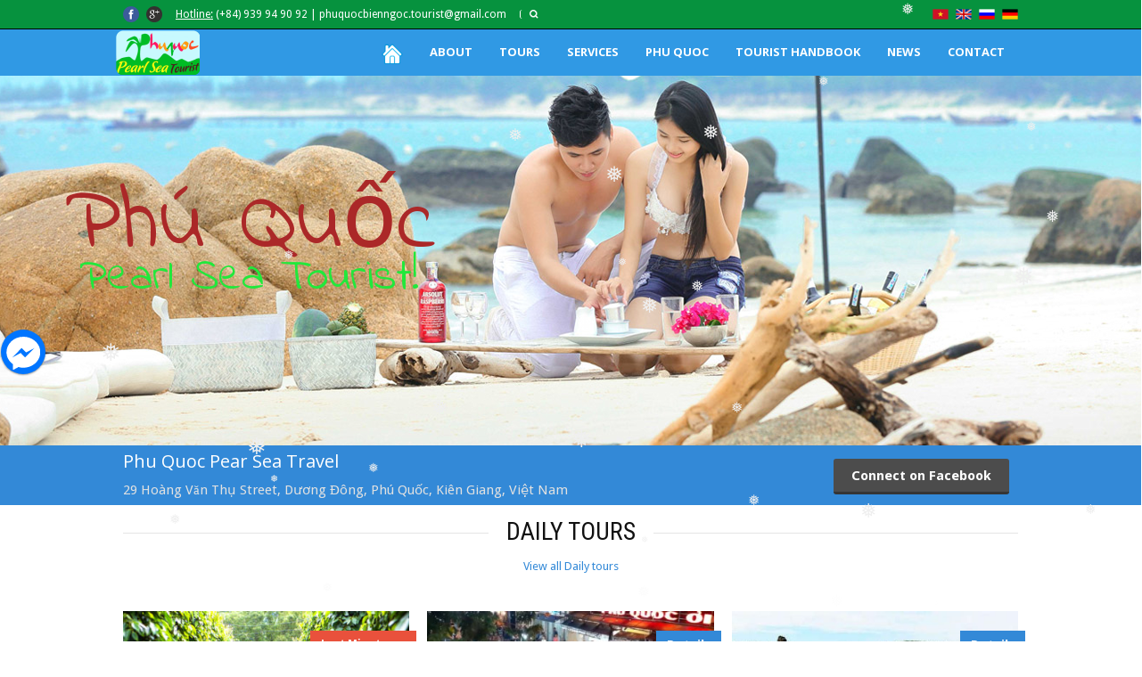

--- FILE ---
content_type: text/html; charset=UTF-8
request_url: https://phuquocbienngoc.com/en/homepage-en/
body_size: 18740
content:
<!DOCTYPE html>
<!--[if lt IE 7]><html class="no-js lt-ie9 lt-ie8 lt-ie7" lang="en-US"> <![endif]-->
<!--[if IE 7]><html class="no-js lt-ie9 lt-ie8" lang="en-US"> <![endif]-->
<!--[if IE 8]><html class="no-js lt-ie9" lang="en-US"> <![endif]-->
<!--[if gt IE 8]><!--> <html class="no-js" lang="en-US"> <!--<![endif]-->
<head>

	<!-- Basic Page Needs
  ================================================== -->
	<meta charset="UTF-8" />
	
	
	<!--[if lt IE 9]>
		<script src="http://html5shiv.googlecode.com/svn/trunk/html5.js"></script>
	<![endif]-->

	<!-- CSS
  ================================================== -->
				<meta name="viewport" content="width=device-width, initial-scale=1.0, maximum-scale=1.0, user-scalable=no">
		
	<!--[if IE 7]>
		<link rel="stylesheet" href="https://phuquocbienngoc.com/wp-content/themes/tourpackage/stylesheet/ie7-style.css" /> 
		<link rel="stylesheet" href="https://phuquocbienngoc.com/wp-content/themes/tourpackage/stylesheet/font-awesome/font-awesome-ie7.min.css" /> 
	<![endif]-->	
	
	<link rel="shortcut icon" href="https://phuquocbienngoc.com/wp-content/uploads/2018/04/50logo.png" type="image/x-icon" />
	<!-- This site is optimized with the Yoast SEO plugin v14.2 - https://yoast.com/wordpress/plugins/seo/ -->
	<title>Homepage - Du lịch Phú Quốc Biển Ngọc</title>
	<meta name="description" content="Công ty du lịch Phú Quốc Biển Ngọc, chuyên cung cấp tour du lịch hằng ngày và trọn gói chuyên nghiệp, uy tín tại đảo Phú Quốc" />
	<meta name="robots" content="index, follow" />
	<meta name="googlebot" content="index, follow, max-snippet:-1, max-image-preview:large, max-video-preview:-1" />
	<meta name="bingbot" content="index, follow, max-snippet:-1, max-image-preview:large, max-video-preview:-1" />
	<link rel="canonical" href="https://phuquocbienngoc.com/en/homepage-en/" />
	<meta property="og:locale" content="en_US" />
	<meta property="og:locale:alternate" content="vi_VN" />
	<meta property="og:locale:alternate" content="ru_RU" />
	<meta property="og:locale:alternate" content="de_DE" />
	<meta property="og:type" content="website" />
	<meta property="og:title" content="Homepage - Du lịch Phú Quốc Biển Ngọc" />
	<meta property="og:description" content="Công ty du lịch Phú Quốc Biển Ngọc, chuyên cung cấp tour du lịch hằng ngày và trọn gói chuyên nghiệp, uy tín tại đảo Phú Quốc" />
	<meta property="og:url" content="https://phuquocbienngoc.com/en/homepage-en/" />
	<meta property="og:site_name" content="Du lịch Phú Quốc Biển Ngọc" />
	<meta property="article:publisher" content="https://www.facebook.com/phuquocbienngoctourist" />
	<meta property="article:modified_time" content="2020-02-07T01:46:33+00:00" />
	<meta property="og:image" content="https://phuquocbienngoc.com/wp-content/uploads/2018/05/LOGO_PQ_FULL_LARGE.png" />
	<meta property="og:image:width" content="724" />
	<meta property="og:image:height" content="384" />
	<meta property="fb:app_id" content="1594595117437055" />
	<meta name="twitter:card" content="summary_large_image" />
	<script type="application/ld+json" class="yoast-schema-graph">{"@context":"https://schema.org","@graph":[{"@type":"Organization","@id":"https://phuquocbienngoc.com/en/homepage-en/#organization","name":"Du l\u1ecbch Ph\u00fa Qu\u1ed1c Bi\u1ec3n Ng\u1ecdc","url":"https://phuquocbienngoc.com/en/homepage-en/","sameAs":["https://www.facebook.com/phuquocbienngoctourist","https://www.instagram.com/phuquoc_bienngoc","https://www.youtube.com/channel/UChQihGWB62LX3w-IdkDQcwQ"],"logo":{"@type":"ImageObject","@id":"https://phuquocbienngoc.com/en/homepage-en/#logo","inLanguage":"en-US","url":"https://phuquocbienngoc.com/wp-content/uploads/2018/05/LOGO_PQ_FULL_LARGE.png","width":724,"height":384,"caption":"Du l\u1ecbch Ph\u00fa Qu\u1ed1c Bi\u1ec3n Ng\u1ecdc"},"image":{"@id":"https://phuquocbienngoc.com/en/homepage-en/#logo"}},{"@type":"WebSite","@id":"https://phuquocbienngoc.com/en/homepage-en/#website","url":"https://phuquocbienngoc.com/en/homepage-en/","name":"Du l\u1ecbch Ph\u00fa Qu\u1ed1c Bi\u1ec3n Ng\u1ecdc","description":"D\u1ecbch v\u1ee5 Tour du l\u1ecbch chuy\u00ean nghi\u1ec7p t\u1ea1i \u0111\u1ea3o Ph\u00fa Qu\u1ed1c","publisher":{"@id":"https://phuquocbienngoc.com/en/homepage-en/#organization"},"potentialAction":[{"@type":"SearchAction","target":"https://phuquocbienngoc.com/en/homepage-en/?s={search_term_string}","query-input":"required name=search_term_string"}],"inLanguage":"en-US"},{"@type":"WebPage","@id":"https://phuquocbienngoc.com/en/homepage-en/#webpage","url":"https://phuquocbienngoc.com/en/homepage-en/","name":"Homepage - Du l\u1ecbch Ph\u00fa Qu\u1ed1c Bi\u1ec3n Ng\u1ecdc","isPartOf":{"@id":"https://phuquocbienngoc.com/en/homepage-en/#website"},"about":{"@id":"https://phuquocbienngoc.com/en/homepage-en/#organization"},"datePublished":"2018-04-19T02:12:42+00:00","dateModified":"2020-02-07T01:46:33+00:00","description":"C\u00f4ng ty du l\u1ecbch Ph\u00fa Qu\u1ed1c Bi\u1ec3n Ng\u1ecdc, chuy\u00ean cung c\u1ea5p tour du l\u1ecbch h\u1eb1ng ng\u00e0y v\u00e0 tr\u1ecdn g\u00f3i chuy\u00ean nghi\u1ec7p, uy t\u00edn t\u1ea1i \u0111\u1ea3o Ph\u00fa Qu\u1ed1c","inLanguage":"en-US","potentialAction":[{"@type":"ReadAction","target":["https://phuquocbienngoc.com/en/homepage-en/"]}]}]}</script>
	<meta name="msvalidate.01" content="DC8BC1F25BE3F7524CB8C7AE9FFD9281" />
	<meta name="google-site-verification" content="Bs89Jps3ii3kyg8X0rKcmwaJ6Kg_SVgr3iWmOjMTPxs" />
	<meta name="yandex-verification" content="3957347914711cde" />
	<!-- / Yoast SEO plugin. -->


<link rel='dns-prefetch' href='//fonts.googleapis.com' />
<link rel='dns-prefetch' href='//s.w.org' />
<link rel="alternate" type="application/rss+xml" title="Du lịch Phú Quốc Biển Ngọc &raquo; Feed" href="https://phuquocbienngoc.com/en/feed/" />
<link rel="alternate" type="application/rss+xml" title="Du lịch Phú Quốc Biển Ngọc &raquo; Comments Feed" href="https://phuquocbienngoc.com/en/comments/feed/" />
		<script type="text/javascript">
			window._wpemojiSettings = {"baseUrl":"https:\/\/s.w.org\/images\/core\/emoji\/12.0.0-1\/72x72\/","ext":".png","svgUrl":"https:\/\/s.w.org\/images\/core\/emoji\/12.0.0-1\/svg\/","svgExt":".svg","source":{"concatemoji":"https:\/\/phuquocbienngoc.com\/wp-includes\/js\/wp-emoji-release.min.js?ver=5.3.20"}};
			!function(e,a,t){var n,r,o,i=a.createElement("canvas"),p=i.getContext&&i.getContext("2d");function s(e,t){var a=String.fromCharCode;p.clearRect(0,0,i.width,i.height),p.fillText(a.apply(this,e),0,0);e=i.toDataURL();return p.clearRect(0,0,i.width,i.height),p.fillText(a.apply(this,t),0,0),e===i.toDataURL()}function c(e){var t=a.createElement("script");t.src=e,t.defer=t.type="text/javascript",a.getElementsByTagName("head")[0].appendChild(t)}for(o=Array("flag","emoji"),t.supports={everything:!0,everythingExceptFlag:!0},r=0;r<o.length;r++)t.supports[o[r]]=function(e){if(!p||!p.fillText)return!1;switch(p.textBaseline="top",p.font="600 32px Arial",e){case"flag":return s([127987,65039,8205,9895,65039],[127987,65039,8203,9895,65039])?!1:!s([55356,56826,55356,56819],[55356,56826,8203,55356,56819])&&!s([55356,57332,56128,56423,56128,56418,56128,56421,56128,56430,56128,56423,56128,56447],[55356,57332,8203,56128,56423,8203,56128,56418,8203,56128,56421,8203,56128,56430,8203,56128,56423,8203,56128,56447]);case"emoji":return!s([55357,56424,55356,57342,8205,55358,56605,8205,55357,56424,55356,57340],[55357,56424,55356,57342,8203,55358,56605,8203,55357,56424,55356,57340])}return!1}(o[r]),t.supports.everything=t.supports.everything&&t.supports[o[r]],"flag"!==o[r]&&(t.supports.everythingExceptFlag=t.supports.everythingExceptFlag&&t.supports[o[r]]);t.supports.everythingExceptFlag=t.supports.everythingExceptFlag&&!t.supports.flag,t.DOMReady=!1,t.readyCallback=function(){t.DOMReady=!0},t.supports.everything||(n=function(){t.readyCallback()},a.addEventListener?(a.addEventListener("DOMContentLoaded",n,!1),e.addEventListener("load",n,!1)):(e.attachEvent("onload",n),a.attachEvent("onreadystatechange",function(){"complete"===a.readyState&&t.readyCallback()})),(n=t.source||{}).concatemoji?c(n.concatemoji):n.wpemoji&&n.twemoji&&(c(n.twemoji),c(n.wpemoji)))}(window,document,window._wpemojiSettings);
		</script>
		<style type="text/css">
img.wp-smiley,
img.emoji {
	display: inline !important;
	border: none !important;
	box-shadow: none !important;
	height: 1em !important;
	width: 1em !important;
	margin: 0 .07em !important;
	vertical-align: -0.1em !important;
	background: none !important;
	padding: 0 !important;
}
</style>
	<link rel='stylesheet' id='pkt-style-css'  href='https://phuquocbienngoc.com/wp-content/themes/tourpackage/style.css?ver=5.3.20' type='text/css' media='all' />
<link rel='stylesheet' id='pkt-foundation-css'  href='https://phuquocbienngoc.com/wp-content/themes/tourpackage/stylesheet/foundation-responsive.css?ver=5.3.20' type='text/css' media='all' />
<link rel='stylesheet' id='style-custom-css'  href='https://phuquocbienngoc.com/wp-content/themes/tourpackage/style-custom.css?ver=5.3.20' type='text/css' media='all' />
<link rel='stylesheet' id='Google-Font-Droid+Sans-css'  href='https://fonts.googleapis.com/css?family=Droid+Sans%3An%2Ci%2Cb%2Cbi&#038;subset=latin&#038;ver=5.3.20' type='text/css' media='all' />
<link rel='stylesheet' id='Google-Font-Droid+Serif-css'  href='https://fonts.googleapis.com/css?family=Droid+Serif%3An%2Ci%2Cb%2Cbi&#038;subset=latin&#038;ver=5.3.20' type='text/css' media='all' />
<link rel='stylesheet' id='Google-Font-Open+Sans-css'  href='https://fonts.googleapis.com/css?family=Open+Sans%3An%2Ci%2Cb%2Cbi&#038;subset=latin&#038;ver=5.3.20' type='text/css' media='all' />
<link rel='stylesheet' id='Google-Font-Roboto+Condensed-css'  href='https://fonts.googleapis.com/css?family=Roboto+Condensed%3An%2Ci%2Cb%2Cbi&#038;subset=latin&#038;ver=5.3.20' type='text/css' media='all' />
<link rel='stylesheet' id='wp-block-library-css'  href='https://phuquocbienngoc.com/wp-includes/css/dist/block-library/style.min.css?ver=5.3.20' type='text/css' media='all' />
<link rel='stylesheet' id='contact-form-7-css'  href='https://phuquocbienngoc.com/wp-content/plugins/contact-form-7/includes/css/styles.css?ver=5.2' type='text/css' media='all' />
<link rel='stylesheet' id='layerslider-css'  href='https://phuquocbienngoc.com/wp-content/plugins/layerslider/static/css/layerslider.css?ver=5.6.2' type='text/css' media='all' />
<link rel='stylesheet' id='ls-user-css'  href='https://phuquocbienngoc.com/wp-content/uploads/layerslider.custom.css?ver=5.6.2' type='text/css' media='all' />
<link rel='stylesheet' id='ls-google-fonts-css'  href='https://fonts.googleapis.com/css?family=Lato:100,300,regular,700,900%7COpen+Sans:300%7CIndie+Flower:regular%7COswald:300,regular,700&#038;subset=latin%2Clatin-ext' type='text/css' media='all' />
<link rel='stylesheet' id='menu-image-css'  href='https://phuquocbienngoc.com/wp-content/plugins/menu-image/includes/css/menu-image.css?ver=2.9.6' type='text/css' media='all' />
<link rel='stylesheet' id='wp-snow-effect-css'  href='https://phuquocbienngoc.com/wp-content/plugins/wp-snow-effect/public/css/wp-snow-effect-public.css?ver=1.0.0' type='text/css' media='all' />
<link rel='stylesheet' id='tf-compiled-options-mobmenu-css'  href='https://phuquocbienngoc.com/wp-content/uploads/dynamic-mobmenu.css?ver=2.8-308' type='text/css' media='all' />
<link rel='stylesheet' id='tf-google-webfont-dosis-css'  href='//fonts.googleapis.com/css?family=Dosis%3Ainherit%2C400&#038;subset=latin%2Clatin-ext&#038;ver=5.3.20' type='text/css' media='all' />
<link rel='stylesheet' id='tf-google-webfont-roboto-css'  href='//fonts.googleapis.com/css?family=Roboto%3Ainherit%2C400&#038;subset=latin%2Clatin-ext&#038;ver=5.3.20' type='text/css' media='all' />
<link rel='stylesheet' id='cssmobmenu-icons-css'  href='https://phuquocbienngoc.com/wp-content/plugins/mobile-menu/includes/css/mobmenu-icons.css?ver=2.8' type='text/css' media='all' />
<link rel='stylesheet' id='cssmobmenu-css'  href='https://phuquocbienngoc.com/wp-content/plugins/mobile-menu/includes/css/mobmenu.css?ver=2.8' type='text/css' media='all' />
<link rel='stylesheet' id='themeblvd_gmap-css'  href='https://phuquocbienngoc.com/wp-content/plugins/theme-blvd-responsive-google-maps/assets/style.css?ver=1.0' type='text/css' media='all' />
<link rel='stylesheet' id='popup-messenger-css'  href='https://phuquocbienngoc.com/wp-content/plugins/wp-facebook-messenger/frontend/css/popup.css?ver=1.0.0' type='text/css' media='all' />
<link rel='stylesheet' id='messenger-css'  href='https://phuquocbienngoc.com/wp-content/plugins/wp-facebook-messenger/frontend/css/messenger.css?ver=1.0.1' type='text/css' media='all' />
<link rel='stylesheet' id='superfish-css'  href='https://phuquocbienngoc.com/wp-content/themes/tourpackage/stylesheet/superfish.css?ver=5.3.20' type='text/css' media='all' />
<link rel='stylesheet' id='fancybox-css'  href='https://phuquocbienngoc.com/wp-content/themes/tourpackage/stylesheet/fancybox.css?ver=5.3.20' type='text/css' media='all' />
<link rel='stylesheet' id='fancybox-thumbs-css'  href='https://phuquocbienngoc.com/wp-content/themes/tourpackage/stylesheet/jquery.fancybox-thumbs.css?ver=5.3.20' type='text/css' media='all' />
<link rel='stylesheet' id='font-awesome-css'  href='https://phuquocbienngoc.com/wp-content/themes/tourpackage/stylesheet/font-awesome/font-awesome.css?ver=5.3.20' type='text/css' media='all' />
<link rel='stylesheet' id='flex-slider-css'  href='https://phuquocbienngoc.com/wp-content/themes/tourpackage/stylesheet/flexslider.css?ver=5.3.20' type='text/css' media='all' />
<script type='text/javascript' src='https://phuquocbienngoc.com/wp-includes/js/jquery/jquery.js?ver=1.12.4-wp'></script>
<script type='text/javascript' src='https://phuquocbienngoc.com/wp-includes/js/jquery/jquery-migrate.min.js?ver=1.4.1'></script>
<script type='text/javascript' src='https://phuquocbienngoc.com/wp-content/plugins/layerslider/static/js/greensock.js?ver=1.11.8'></script>
<script type='text/javascript' src='https://phuquocbienngoc.com/wp-content/plugins/layerslider/static/js/layerslider.kreaturamedia.jquery.js?ver=5.6.2'></script>
<script type='text/javascript' src='https://phuquocbienngoc.com/wp-content/plugins/layerslider/static/js/layerslider.transitions.js?ver=5.6.2'></script>
<script type='text/javascript' src='https://phuquocbienngoc.com/wp-content/plugins/theme-blvd-responsive-google-maps/assets/jquery.gmap.min.js?ver=3.0'></script>
<script type='text/javascript' src='https://phuquocbienngoc.com/wp-content/plugins/wp-snow-effect/public/js/jsnow.js?ver=1.5'></script>
<script type='text/javascript'>
/* <![CDATA[ */
var snoweffect = {"show":"1","flakes_num":"30","falling_speed_min":"1","falling_speed_max":"3","flake_max_size":"20","flake_min_size":"10","vertical_size":"800","flake_color":"#efefef","flake_zindex":"100000","flake_type":"#10053","fade_away":"1"};
/* ]]> */
</script>
<script type='text/javascript' src='https://phuquocbienngoc.com/wp-content/plugins/wp-snow-effect/public/js/wp-snow-effect-public.js?ver=1.0.0'></script>
<script type='text/javascript'>
/* <![CDATA[ */
var wps_statistics_object = {"rest_url":"https:\/\/phuquocbienngoc.com\/wp-json\/","wpnonce":"73f9596a61"};
/* ]]> */
</script>
<script type='text/javascript' src='https://phuquocbienngoc.com/wp-content/plugins/wp-statistics/assets/js/front.min.js?ver=12.6.13'></script>
<script type='text/javascript' src='https://phuquocbienngoc.com/wp-content/plugins/mobile-menu/includes/js/mobmenu.js?ver=2.8'></script>
<script type='text/javascript' src='https://phuquocbienngoc.com/wp-content/themes/tourpackage/javascript/jquery.fitvids.js?ver=1.0'></script>
<link rel='https://api.w.org/' href='https://phuquocbienngoc.com/wp-json/' />
<link rel="EditURI" type="application/rsd+xml" title="RSD" href="https://phuquocbienngoc.com/xmlrpc.php?rsd" />
<link rel="wlwmanifest" type="application/wlwmanifest+xml" href="https://phuquocbienngoc.com/wp-includes/wlwmanifest.xml" /> 
<meta name="generator" content="WordPress 5.3.20" />
<link rel='shortlink' href='https://phuquocbienngoc.com/' />
<link rel="alternate" type="application/json+oembed" href="https://phuquocbienngoc.com/wp-json/oembed/1.0/embed?url=https%3A%2F%2Fphuquocbienngoc.com%2Fen%2Fhomepage-en%2F" />
<link rel="alternate" type="text/xml+oembed" href="https://phuquocbienngoc.com/wp-json/oembed/1.0/embed?url=https%3A%2F%2Fphuquocbienngoc.com%2Fen%2Fhomepage-en%2F&#038;format=xml" />

<!-- Call Now Button 0.4.0 by Jerry Rietveld (callnowbutton.com) -->
<style>#callnowbutton {display:none;} @media screen and (max-width:650px){#callnowbutton {display:block; position:fixed; text-decoration:none; z-index:2147483647;width:100%;left:0;bottom:0;height:60px;text-align:center;color:#fff; font-weight:600; font-size:120%;  overflow: hidden;background:#009900;display: flex; justify-content: center; align-items: center;text-shadow: 0 1px 0px rgba(0, 0, 0, 0.18);}body {padding-bottom:60px;}#callnowbutton img {transform: scale(1);}}</style>
    <style type="text/css">

        .chatHead{
            background: #0075FF url(https://phuquocbienngoc.com/wp-content/plugins/wp-facebook-messenger/frontend/images/facebook-messenger.svg) center center no-repeat;
            background-size: 50% auto;
        }
        .drag-wrapper .thing .circle {
            background: #0075FF;
        }
        .nj-facebook-messenger {
            background: #0075FF url(https://phuquocbienngoc.com/wp-content/plugins/wp-facebook-messenger/frontend/images/facebook-messenger.svg) 15px center no-repeat;
            background-size: auto 55%;
            padding: 8px 15px;
            color: #fff !important;
            border-radius: 3px;
            padding-left: 40px;
            display: inline-block;
            margin-top: 5px;
        }
        .send-app a {
            background: #0075FF        }
        .nj-facebook-messenger:hover {
            opacity: 0.8;
        }

    </style>
    <!-- Analytics by WP-Statistics v12.6.13 - https://wp-statistics.com/ -->
<link rel="alternate" href="https://phuquocbienngoc.com/" hreflang="vi" />
<link rel="alternate" href="https://phuquocbienngoc.com/en/homepage-en/" hreflang="en" />
<link rel="alternate" href="https://phuquocbienngoc.com/ru/homepage-ru/" hreflang="ru" />
<link rel="alternate" href="https://phuquocbienngoc.com/de/homepage-de/" hreflang="de" />
<script type="text/javascript">

  var _gaq = _gaq || [];
  _gaq.push(['_setAccount', 'UA-XXXXX-X']);
  _gaq.push(['_trackPageview']);

  (function() {
    var ga = document.createElement('script'); ga.type = 'text/javascript'; ga.async = true;
    ga.src = ('https:' == document.location.protocol ? 'https://ssl' : 'http://www') + '.google-analytics.com/ga.js';
    var s = document.getElementsByTagName('script')[0]; s.parentNode.insertBefore(ga, s);
  })();

</script>	
<!--[if lt IE 9]>
<style type="text/css">
	div.shortcode-dropcap.circle,
	div.anythingSlider .anythingControls ul a, .flex-control-nav li a, 
	.nivo-controlNav a, ls-bottom-slidebuttons a{
		z-index: 1000;
		position: relative;
		behavior: url(https://phuquocbienngoc.com/wp-content/themes/tourpackage/stylesheet/ie-fix/PIE.php);
	}

	ul.gdl-accordion li, ul.gdl-toggle-box li{ overflow: hidden; }
	
		
</style>
<![endif]-->
</head>
<body class="home page-template-default page page-id-4347 mob-menu-slideout-over">
<div style="position:absolute;top:0;left:-9999px;">
<a href="http://joomlalock.com" title="JoomlaLock - Free download premium joomla templates & extensions" target="_blank">All for Joomla</a>
<a href="http://all4share.net" title="ALL4SHARE - Free Download Nulled Scripts, Premium Themes, Graphics Design" target="_blank">All for Webmasters</a>
</div><div class="body-outer-wrapper " >
	<div class="body-wrapper">
		<div class="header-outer-wrapper full-slider">
			<div class="header-area-wrapper">
				<!-- top navigation -->
									<div class="top-navigation-wrapper boxed-style">
						<div class="top-navigation-container container">
							<div class="top-social-wrapper"><div id="gdl-social-icon" class="social-wrapper gdl-retina"><div class="social-icon-wrapper"><div class="social-icon"><a target="_blank" href="https://www.facebook.com/phuquocbienngoctourist"><img src="https://phuquocbienngoc.com/wp-content/themes/tourpackage/images/icon/social-icon/facebook.png" alt="facebook" width="18" height="18" /></a></div><div class="social-icon"><a target="_blank" href="maikhoa.tourist@gmail.com"><img src="https://phuquocbienngoc.com/wp-content/themes/tourpackage/images/icon/social-icon/google-plus.png" alt="google_plus" width="18" height="18" /></a></div></div></div></div><div class="top-navigation-left-text"><u>Hotline:</u>  (+84) 939 94 90 92 | phuquocbienngoc.tourist@gmail.com</div><div class="top-search-wrapper">									<div class="gdl-search-form">
										<form method="get" id="searchform" action="https://phuquocbienngoc.com/en/homepage-en/">
											<input type="submit" id="searchsubmit" value="" />
											<div class="search-text" id="search-text">
												<input type="text" value="" name="s" id="s" autocomplete="off" data-default="Type keywords..." />
											</div>
											<div class="clear"></div>
										</form>
									</div>
									</div><div class="top-navigation-right-text"><div id="gdl-social-icon" class="social-wrapper gdl-retina"><div class="social-icon-wrapper"><div class="social-icon" style="opacity: 1;"><a target="_self" href="https://phuquocbienngoc.com/"><img src="https://phuquocbienngoc.com/wp-content/themes/tourpackage/images/icon/vn_flag.png" width="18px" height="18px"></a></div><div class="social-icon" style="opacity: 1;">  <a target="_self" href="https://phuquocbienngoc.com/en/"><img src="https://phuquocbienngoc.com/wp-content/themes/tourpackage/images/icon/en_flag.png" width="18px" height="18px"></a></div><div class="social-icon" style="opacity: 1;">  <a target="_self" href="https://phuquocbienngoc.com/ru/"><img src="https://phuquocbienngoc.com/wp-content/themes/tourpackage/images/icon/ru_flag.png" width="18px" height="18px"></a></div> <div class="social-icon" style="opacity: 1;"> <a target="_self" href="https://phuquocbienngoc.com/de/"><img src="https://phuquocbienngoc.com/wp-content/themes/tourpackage/images/icon/de_flag.png" width="18px" height="18px"></a></div></div></div></div>							<div class="clear"></div>
						</div>
					</div> <!-- top navigation wrapper -->
								
				<div class="header-wrapper boxed-style">
					<div class="header-container container">
						<!-- Get Logo -->
						<div class="logo-wrapper">
							<h1><a href="https://phuquocbienngoc.com/en/homepage-en"><img src="https://phuquocbienngoc.com/wp-content/uploads/2018/04/50logo.png" alt=""/></a></h1>						</div>

						<!-- Navigation -->
						<div class="gdl-navigation-wrapper">
							<div class="responsive-menu-wrapper"><select id="menu-pq_menu_en" class="menu dropdown-menu"><option value="" class="blank">&#8212; Main Menu &#8212;</option><option class="menu-item menu-item-type-custom menu-item-object-custom menu-item-4598 menu-item-depth-0" value="http://phuquocbienngoc.com/en/"><span class="menu-image-title-hide menu-image-title">HOME</span><img width="24" height="24" src="https://phuquocbienngoc.com/wp-content/uploads/2018/05/HOME.png" class="menu-image menu-image-title-hide" alt="" /></option>
<option class="menu-item menu-item-type-custom menu-item-object-custom menu-item-has-children menu-item-4335 menu-item-depth-0" value="#">ABOUT</option>	<option class="menu-item menu-item-type-custom menu-item-object-custom menu-item-4336 menu-item-depth-1" value="#">- About us</option>
	<option class="menu-item menu-item-type-custom menu-item-object-custom menu-item-4337 menu-item-depth-1" value="#">- About Phu Quoc</option>

<option class="menu-item menu-item-type-custom menu-item-object-custom menu-item-has-children menu-item-4339 menu-item-depth-0" value="#">TOURS</option>	<option class="menu-item menu-item-type-custom menu-item-object-custom menu-item-4561 menu-item-depth-1" value="#">- Daily Tours</option>
	<option class="menu-item menu-item-type-custom menu-item-object-custom menu-item-4562 menu-item-depth-1" value="#">- Package Tours</option>
	<option class="menu-item menu-item-type-custom menu-item-object-custom menu-item-4563 menu-item-depth-1" value="#">- Foreign Tours</option>
	<option class="menu-item menu-item-type-custom menu-item-object-custom menu-item-4564 menu-item-depth-1" value="#">- Teambuilding &#038; Events</option>

<option class="menu-item menu-item-type-custom menu-item-object-custom menu-item-has-children menu-item-4559 menu-item-depth-0" value="#">SERVICES</option>	<option class="menu-item menu-item-type-custom menu-item-object-custom menu-item-4570 menu-item-depth-1" value="#">- Flight tickets</option>
	<option class="menu-item menu-item-type-custom menu-item-object-custom menu-item-4571 menu-item-depth-1" value="#">- Hotel tickets</option>
	<option class="menu-item menu-item-type-custom menu-item-object-custom menu-item-4572 menu-item-depth-1" value="#">- Car travel</option>
	<option class="menu-item menu-item-type-custom menu-item-object-custom menu-item-4573 menu-item-depth-1" value="#">- High speed train ticket</option>
	<option class="menu-item menu-item-type-custom menu-item-object-custom menu-item-4574 menu-item-depth-1" value="#">- Vinpearl Land + SlingsTickets</option>
	<option class="menu-item menu-item-type-custom menu-item-object-custom menu-item-4575 menu-item-depth-1" value="#">- Dive and see coral</option>

<option class="menu-item menu-item-type-custom menu-item-object-custom menu-item-has-children menu-item-4338 menu-item-depth-0" value="#">PHU QUOC</option>	<option class="menu-item menu-item-type-custom menu-item-object-custom menu-item-4565 menu-item-depth-1" value="#">- Phu Quoc&#8217;s Specialties</option>
	<option class="menu-item menu-item-type-custom menu-item-object-custom menu-item-4566 menu-item-depth-1" value="#">- Tourist destination</option>
	<option class="menu-item menu-item-type-custom menu-item-object-custom menu-item-4567 menu-item-depth-1" value="#">- Beautiful pictures</option>

<option class="menu-item menu-item-type-custom menu-item-object-custom menu-item-has-children menu-item-4340 menu-item-depth-0" value="#">TOURIST HANDBOOK</option>	<option class="menu-item menu-item-type-custom menu-item-object-custom menu-item-4568 menu-item-depth-1" value="#">- Travel experience</option>
	<option class="menu-item menu-item-type-custom menu-item-object-custom menu-item-4569 menu-item-depth-1" value="#">- Travel weather</option>

<option class="menu-item menu-item-type-custom menu-item-object-custom menu-item-has-children menu-item-4560 menu-item-depth-0" value="#">NEWS</option>	<option class="menu-item menu-item-type-custom menu-item-object-custom menu-item-4576 menu-item-depth-1" value="#">- Travel news</option>
	<option class="menu-item menu-item-type-custom menu-item-object-custom menu-item-4577 menu-item-depth-1" value="#">- Company news</option>

<option class="menu-item menu-item-type-custom menu-item-object-custom menu-item-4341 menu-item-depth-0" value="#">CONTACT</option>
</select></div><div class="clear"></div><div class="navigation-wrapper sliding-bar"><div class="gdl-current-menu" ></div><div class="main-superfish-wrapper" id="main-superfish-wrapper" ><ul id="menu-pq_menu_en-1" class="sf-menu"><li id="menu-item-4598" class="menu-item menu-item-type-custom menu-item-object-custom menu-item-4598"><a href="http://phuquocbienngoc.com/en/" class="menu-image-title-hide menu-image-not-hovered"><span class="menu-image-title-hide menu-image-title">HOME</span><img width="24" height="24" src="https://phuquocbienngoc.com/wp-content/uploads/2018/05/HOME.png" class="menu-image menu-image-title-hide" alt="" /></a></li>
<li id="menu-item-4335" class="menu-item menu-item-type-custom menu-item-object-custom menu-item-has-children menu-item-4335"><a href="#">ABOUT</a>
<ul class="sub-menu">
	<li id="menu-item-4336" class="menu-item menu-item-type-custom menu-item-object-custom menu-item-4336"><a href="#">About us</a></li>
	<li id="menu-item-4337" class="menu-item menu-item-type-custom menu-item-object-custom menu-item-4337"><a href="#">About Phu Quoc</a></li>
</ul>
</li>
<li id="menu-item-4339" class="menu-item menu-item-type-custom menu-item-object-custom menu-item-has-children menu-item-4339"><a href="#">TOURS</a>
<ul class="sub-menu">
	<li id="menu-item-4561" class="menu-item menu-item-type-custom menu-item-object-custom menu-item-4561"><a href="#">Daily Tours</a></li>
	<li id="menu-item-4562" class="menu-item menu-item-type-custom menu-item-object-custom menu-item-4562"><a href="#">Package Tours</a></li>
	<li id="menu-item-4563" class="menu-item menu-item-type-custom menu-item-object-custom menu-item-4563"><a href="#">Foreign Tours</a></li>
	<li id="menu-item-4564" class="menu-item menu-item-type-custom menu-item-object-custom menu-item-4564"><a href="#">Teambuilding &#038; Events</a></li>
</ul>
</li>
<li id="menu-item-4559" class="menu-item menu-item-type-custom menu-item-object-custom menu-item-has-children menu-item-4559"><a href="#">SERVICES</a>
<ul class="sub-menu">
	<li id="menu-item-4570" class="menu-item menu-item-type-custom menu-item-object-custom menu-item-4570"><a href="#">Flight tickets</a></li>
	<li id="menu-item-4571" class="menu-item menu-item-type-custom menu-item-object-custom menu-item-4571"><a href="#">Hotel tickets</a></li>
	<li id="menu-item-4572" class="menu-item menu-item-type-custom menu-item-object-custom menu-item-4572"><a href="#">Car travel</a></li>
	<li id="menu-item-4573" class="menu-item menu-item-type-custom menu-item-object-custom menu-item-4573"><a href="#">High speed train ticket</a></li>
	<li id="menu-item-4574" class="menu-item menu-item-type-custom menu-item-object-custom menu-item-4574"><a href="#">Vinpearl Land + SlingsTickets</a></li>
	<li id="menu-item-4575" class="menu-item menu-item-type-custom menu-item-object-custom menu-item-4575"><a href="#">Dive and see coral</a></li>
</ul>
</li>
<li id="menu-item-4338" class="menu-item menu-item-type-custom menu-item-object-custom menu-item-has-children menu-item-4338"><a href="#">PHU QUOC</a>
<ul class="sub-menu">
	<li id="menu-item-4565" class="menu-item menu-item-type-custom menu-item-object-custom menu-item-4565"><a href="#">Phu Quoc&#8217;s Specialties</a></li>
	<li id="menu-item-4566" class="menu-item menu-item-type-custom menu-item-object-custom menu-item-4566"><a href="#">Tourist destination</a></li>
	<li id="menu-item-4567" class="menu-item menu-item-type-custom menu-item-object-custom menu-item-4567"><a href="#">Beautiful pictures</a></li>
</ul>
</li>
<li id="menu-item-4340" class="menu-item menu-item-type-custom menu-item-object-custom menu-item-has-children menu-item-4340"><a href="#">TOURIST HANDBOOK</a>
<ul class="sub-menu">
	<li id="menu-item-4568" class="menu-item menu-item-type-custom menu-item-object-custom menu-item-4568"><a href="#">Travel experience</a></li>
	<li id="menu-item-4569" class="menu-item menu-item-type-custom menu-item-object-custom menu-item-4569"><a href="#">Travel weather</a></li>
</ul>
</li>
<li id="menu-item-4560" class="menu-item menu-item-type-custom menu-item-object-custom menu-item-has-children menu-item-4560"><a href="#">NEWS</a>
<ul class="sub-menu">
	<li id="menu-item-4576" class="menu-item menu-item-type-custom menu-item-object-custom menu-item-4576"><a href="#">Travel news</a></li>
	<li id="menu-item-4577" class="menu-item menu-item-type-custom menu-item-object-custom menu-item-4577"><a href="#">Company news</a></li>
</ul>
</li>
<li id="menu-item-4341" class="menu-item menu-item-type-custom menu-item-object-custom menu-item-4341"><a href="#">CONTACT</a></li>
</ul><div class="clear"></div></div><div class="clear"></div></div>							<div class="clear"></div>
						</div>
						<div class="clear"></div>
					</div> <!-- header container -->
				</div> <!-- header area -->		
			</div> <!-- header wrapper -->		
			<div class="gdl-top-slider"><div class="gdl-top-slider-wrapper full-slider"><script data-cfasync="false" type="text/javascript">var lsjQuery = jQuery;</script><script data-cfasync="false" type="text/javascript">
lsjQuery(document).ready(function() {
if(typeof lsjQuery.fn.layerSlider == "undefined") { lsShowNotice('layerslider_10','jquery'); }
else {
lsjQuery("#layerslider_10").layerSlider({responsive: false, responsiveUnder: 1280, layersContainer: 1280, hideOnMobile: true, startInViewport: false, skin: 'noskin', globalBGColor: 'transparent', hoverPrevNext: false, autoPlayVideos: false, yourLogoStyle: 'left: 10px; top: 10px;', cbInit: function(element) { }, cbStart: function(data) { }, cbStop: function(data) { }, cbPause: function(data) { }, cbAnimStart: function(data) { }, cbAnimStop: function(data) { }, cbPrev: function(data) { }, cbNext: function(data) { }, skinsPath: 'https://phuquocbienngoc.com/wp-content/plugins/layerslider/static/skins/'})
}
});
</script><div class="ls-wp-fullwidth-container" style="height:500px;"><div class="ls-wp-fullwidth-helper"><div id="layerslider_10" class="ls-wp-container" style="width:100%;height:500px;margin:0 auto;margin-bottom: 0px;"><div class="ls-slide" data-ls=" transition2d: all;"><img src="https://phuquocbienngoc.com/wp-content/uploads/2018/05/02-1.png" class="ls-bg" alt="02" /><h1 class="ls-l" style="top:180px;left:72px;width:;height:;padding-top:;padding-right:;padding-bottom:;padding-left:;border-top:;border-right:;border-bottom:;border-left:;font-family:'Indie Flower';font-size:100px;line-height:;color:#ab2828;background:;border-radius:;white-space: nowrap;" data-ls="easingin:easeOutSine;">Phú Quốc</h1><p class="ls-l" style="top:275px;left:89px;width:;height:;padding-top:;padding-right:;padding-bottom:;padding-left:;border-top:;border-right:;border-bottom:;border-left:;font-family:'Indie Flower';font-size:50px;line-height:;color:#21e83b;background:;border-radius:;white-space: nowrap;">Pearl Sea Tourist!</p></div><div class="ls-slide" data-ls=" transition2d: all;"><img src="https://phuquocbienngoc.com/wp-content/uploads/2018/05/001.png" class="ls-bg" alt="001" /></div><div class="ls-slide" data-ls=" transition2d: all;"><img src="https://phuquocbienngoc.com/wp-content/uploads/2018/05/002.png" class="ls-bg" alt="002" /></div><div class="ls-slide" data-ls=" transition2d: all;"><img src="https://phuquocbienngoc.com/wp-content/uploads/2018/05/003.png" class="ls-bg" alt="003" /></div><div class="ls-slide" data-ls=" transition2d: all;"><img src="https://phuquocbienngoc.com/wp-content/uploads/2018/05/004.png" class="ls-bg" alt="004" /></div><div class="ls-slide" data-ls=" transition2d: all;"><img src="https://phuquocbienngoc.com/wp-content/uploads/2018/05/baisao.jpg" class="ls-bg" alt="baisao" /></div><div class="ls-slide" data-ls=" transition2d: all;"><img src="https://phuquocbienngoc.com/wp-content/uploads/2018/05/006.png" class="ls-bg" alt="006" /></div><div class="ls-slide" data-ls=" transition2d: all;"><img src="https://phuquocbienngoc.com/wp-content/uploads/2018/05/007.png" class="ls-bg" alt="007" /></div><div class="ls-slide" data-ls=" transition2d: all;"><img src="https://phuquocbienngoc.com/wp-content/uploads/2018/05/015.png" class="ls-bg" alt="015" /></div><div class="ls-slide" data-ls=" transition2d: all;"><img src="https://phuquocbienngoc.com/wp-content/uploads/2018/05/013.png" class="ls-bg" alt="013" /></div><div class="ls-slide" data-ls=" transition2d: all;"><img src="https://phuquocbienngoc.com/wp-content/uploads/2018/05/010.png" class="ls-bg" alt="010" /></div></div></div></div><div class="clear"></div></div></div><div class="under-slider-wrapper"><div class="under-slider-container container"><div class="under-slider-inner-wrapper button-on"><h2 class="under-slider-title">Phu Quoc Pear Sea Travel</h2><div class="under-slider-caption">29 Hoàng Văn Thụ Street, 
 Dương Đông, Phú Quốc, Kiên Giang, Việt Nam</div><a href="https://www.facebook.com/phuquocbienngoctravel" class="under-slider-button gdl-button large">Connect on Facebook</a></div></div></div>		</div> <!-- header outer wrapper --><div class="content-outer-wrapper">
	<div class="page-full-wrapper">
			
	<div id="post-4347" class="post-4347 page type-page status-publish hentry">
	<div class="page-wrapper single-page ">
		<div class="gdl-page-item">
		<div class="container"><div class="row"><div class="twelve columns mb0"><div class="gdl-page-content"></div></div><div class="clear"></div></div></div><div class="container"><div class="row"><div class="twelve columns title-item-class title-item-class-0 mb40"><div class="title-item-wrapper" ><div class="title-item-gimmick left"></div><h2 class="title-item-header"><span>DAILY TOURS</span></h2><div class="title-item-gimmick right"></div><a class="title-read-more" href="#" >View all Daily tours</a></div></div><div class="clear"></div></div></div><div class="container"><div class="row"><div class="twelve columns package-item-class package-item-class-1 mb20"><div class="package-item-holder"><div class="row"><div class="four columns gdl-package-grid2"><div class="package-content-wrapper"><div class="package-thumbnail-outer-wrapper" ><div class="package-media-wrapper gdl-image"><a href="https://phuquocbienngoc.com/package/pearl-sea-4-2/"><img src="https://phuquocbienngoc.com/wp-content/uploads/2018/05/vuon-tieu-phu-quoc-1-400x260.jpg" alt=""/><div class="package-ribbon-wrapper"><div class="package-type last-minute"><span class="head">Last Minute</span><span class="discount-text">HOT TOUR!</span></div><div class="clear"></div><div class="package-type-gimmick"></div><div class="clear"></div></div></a></div><div class="package-title-wrapper" ><div class="package-title-overlay"></div><h2 class="package-title"><a href="https://phuquocbienngoc.com/package/pearl-sea-4-2/">PEARL SEA 4</a></h2></div></div></div></div><div class="four columns gdl-package-grid2"><div class="package-content-wrapper"><div class="package-thumbnail-outer-wrapper" ><div class="package-media-wrapper gdl-image"><a href="https://phuquocbienngoc.com/package/pearl-sea-3-food-tour-2/"><img src="https://phuquocbienngoc.com/wp-content/uploads/2018/05/am-thuc-phu-quoc-1024x576-400x260.jpg" alt=""/><div class="package-ribbon-wrapper"><div class="package-type normal-type">Details</div><div class="clear"></div><div class="package-type-gimmick"></div><div class="clear"></div></div></a></div><div class="package-title-wrapper" ><div class="package-title-overlay"></div><h2 class="package-title"><a href="https://phuquocbienngoc.com/package/pearl-sea-3-food-tour-2/">PEARL SEA 3: FOOD TOUR</a></h2></div></div></div></div><div class="four columns gdl-package-grid2"><div class="package-content-wrapper"><div class="package-thumbnail-outer-wrapper" ><div class="package-media-wrapper gdl-image"><a href="https://phuquocbienngoc.com/package/pearl-sea-2-2/"><img src="https://phuquocbienngoc.com/wp-content/uploads/2018/05/hon-thom-400x260.jpg" alt=""/><div class="package-ribbon-wrapper"><div class="package-type normal-type">Details</div><div class="clear"></div><div class="package-type-gimmick"></div><div class="clear"></div></div></a></div><div class="package-title-wrapper" ><div class="package-title-overlay"></div><h2 class="package-title"><a href="https://phuquocbienngoc.com/package/pearl-sea-2-2/">PEARL SEA 2</a></h2></div></div></div></div><div class="clear"></div></div><div class="row"><div class="four columns gdl-package-grid2"><div class="package-content-wrapper"><div class="package-thumbnail-outer-wrapper" ><div class="package-media-wrapper gdl-image"><a href="https://phuquocbienngoc.com/package/pearl-sea-1-2/"><img src="https://phuquocbienngoc.com/wp-content/uploads/2018/05/ps1-400x260.jpg" alt=""/><div class="package-ribbon-wrapper"><div class="package-type normal-type">Details</div><div class="clear"></div><div class="package-type-gimmick"></div><div class="clear"></div></div></a></div><div class="package-title-wrapper" ><div class="package-title-overlay"></div><h2 class="package-title"><a href="https://phuquocbienngoc.com/package/pearl-sea-1-2/">PEARL SEA 1</a></h2></div></div></div></div><div class="four columns gdl-package-grid2"><div class="package-content-wrapper"><div class="package-thumbnail-outer-wrapper" ><div class="package-media-wrapper gdl-image"><a href="https://phuquocbienngoc.com/package/seat-on-coach-to-the-north/"><img src="https://phuquocbienngoc.com/wp-content/uploads/2018/05/015-400x260.png" alt=""/><div class="package-ribbon-wrapper"><div class="package-type normal-type">Details</div><div class="clear"></div><div class="package-type-gimmick"></div><div class="clear"></div></div></a></div><div class="package-title-wrapper" ><div class="package-title-overlay"></div><h2 class="package-title"><a href="https://phuquocbienngoc.com/package/seat-on-coach-to-the-north/">Seat on Coach to the North</a></h2><div class="package-info"><i class="icon-tag"></i><span class="package-price">484,000/pax</span></div></div></div></div></div><div class="four columns gdl-package-grid2"><div class="package-content-wrapper"><div class="package-thumbnail-outer-wrapper" ><div class="package-media-wrapper gdl-image"><a href="https://phuquocbienngoc.com/package/seat-on-coach-to-the-east-southern/"><img src="https://phuquocbienngoc.com/wp-content/uploads/2018/05/Biển-Phú-Quốc-nhìn-từ-trên-máy-bay-tour-2n1đ-400x260.jpg" alt=""/><div class="package-ribbon-wrapper"><div class="package-type normal-type">Details</div><div class="clear"></div><div class="package-type-gimmick"></div><div class="clear"></div></div></a></div><div class="package-title-wrapper" ><div class="package-title-overlay"></div><h2 class="package-title"><a href="https://phuquocbienngoc.com/package/seat-on-coach-to-the-east-southern/">Seat on Coach to the East &#8211; Southern</a></h2><div class="package-info"><i class="icon-tag"></i><span class="package-price">418VNĐ/pax</span></div></div></div></div></div><div class="clear"></div></div><div class="row"><div class="four columns gdl-package-grid2"><div class="package-content-wrapper"><div class="package-thumbnail-outer-wrapper" ><div class="package-media-wrapper gdl-image"><a href="https://phuquocbienngoc.com/package/night-squid-fishing/"><img src="https://phuquocbienngoc.com/wp-content/uploads/2018/05/kéo-lưới-400x260.jpg" alt=""/><div class="package-ribbon-wrapper"><div class="package-type normal-type">Details</div><div class="clear"></div><div class="package-type-gimmick"></div><div class="clear"></div></div></a></div><div class="package-title-wrapper" ><div class="package-title-overlay"></div><h2 class="package-title"><a href="https://phuquocbienngoc.com/package/night-squid-fishing/">Night Squid-Fishing</a></h2><div class="package-info"><i class="icon-tag"></i><span class="package-price">330,000VNĐ/pax</span></div></div></div></div></div><div class="four columns gdl-package-grid2"><div class="package-content-wrapper"><div class="package-thumbnail-outer-wrapper" ><div class="package-media-wrapper gdl-image"><a href="https://phuquocbienngoc.com/package/fishing-snorkeling-to-northern/"><img src="https://phuquocbienngoc.com/wp-content/uploads/2018/05/tàu-câu-cá-400x260.jpg" alt=""/><div class="package-ribbon-wrapper"><div class="package-type normal-type">Details</div><div class="clear"></div><div class="package-type-gimmick"></div><div class="clear"></div></div></a></div><div class="package-title-wrapper" ><div class="package-title-overlay"></div><h2 class="package-title"><a href="https://phuquocbienngoc.com/package/fishing-snorkeling-to-northern/">Fishing &#038; Snorkeling to Northern</a></h2><div class="package-info"><i class="icon-tag"></i><span class="package-price">374.000 VND/pax </span></div></div></div></div></div><div class="four columns gdl-package-grid2"><div class="package-content-wrapper"><div class="package-thumbnail-outer-wrapper" ><div class="package-media-wrapper gdl-image"><a href="https://phuquocbienngoc.com/package/fishing-snorkeling-to-southern/"><img src="https://phuquocbienngoc.com/wp-content/uploads/2018/05/hòn-dừa-Phú-Quốc-400x260.jpg" alt=""/><div class="package-ribbon-wrapper"><div class="package-type normal-type">Details</div><div class="clear"></div><div class="package-type-gimmick"></div><div class="clear"></div></div></a></div><div class="package-title-wrapper" ><div class="package-title-overlay"></div><h2 class="package-title"><a href="https://phuquocbienngoc.com/package/fishing-snorkeling-to-southern/">Fishing &#038; Snorkeling to Southern</a></h2><div class="package-info"><i class="icon-tag"></i><span class="package-price">374,000VNĐ/pax</span></div></div></div></div></div><div class="clear"></div></div></div><div class="clear"></div></div><div class="clear"></div></div></div><div class="container"><div class="row"><div class="twelve columns title-item-class title-item-class-2 mb30"><div class="title-item-wrapper" ><div class="title-item-gimmick left"></div><h2 class="title-item-header"><span>PACKAGE TOURS</span></h2><div class="title-item-gimmick right"></div><a class="title-read-more" href="#" >View All Package Tours</a></div></div><div class="clear"></div></div></div><div class="container"><div class="row"><div class="twelve columns package-item-class package-item-class-3 mb40"><div class="package-item-holder"><div class="clear"></div></div></div><div class="clear"></div></div><div class="clear"></div></div></div><div class="color-open-section" id="color-open-section-1"  style=" background-color: #ffffff; border-top: 1px solid #2c8989; border-bottom: 1px solid #2c8989; padding-top: 30px; margin-bottom: 30px; " ><div class="container"><div class="row"><div class="eight columns feature-media-item-class feature-media-item-class-4 mb15"><div class="gdl-header-wrapper "><i class="icon-heart-empty " ></i><h3 class="gdl-header-title">Why chose us?</h3></div><div class="feature-media-wrapper" ><div class="feature-media-thumbnail"><img src="https://phuquocbienngoc.com/wp-content/uploads/2018/05/CHOSE-US-400x270.png" width="400" height="270" alt="" /></div><div class="feature-media-content-wrapper"><h4 class="feature-media-title"></h4><div class="feature-media-content"><ul class="shortcode-list">
<li><i class="icon-smile" ></i>Chúng tôi luôn phục vụ khách hàng với  một tấm lòng chân thật và đầy nhiệt huyết.</li>
<li><i class="icon-smile" ></i>Chúng tôi có nguồn cung ứng nhân lực phục vụ cho du lịch tại địa phương, không qua trung gian.</li>
<li><i class="icon-smile" ></i> Chúng tôi luôn tôn trọng quyết định của khách hàng.</li>
<li><i class="icon-smile" ></i> Chúng tôi luôn lắng nghe những đóng góp của khách hàng.</li>
<li><i class="icon-smile" ></i>Niềm tin của khách hàng đồng hành cùng chúng tôi là động lực để chúng tôi hoàn thiện chất lượng ở mức cao nhất.</li>
<li><i class="icon-smile" ></i>Giá tốt – chất lượng làm nên một thương hiệu.</li>
</ul></div></div><div class="clear"></div></div></div><div class="four columns testimonial-item-class testimonial-item-class-5 mb15"><div class="gdl-header-wrapper navigation-on"><i class="icon-comment-alt" ></i><h3 class="gdl-header-title">Feed back</h3></div><div class="gdl-carousel-testimonial"><div class="testimonial-item-wrapper"><div class="testimonial-item"><div class="testimonial-content"><div class="testimonial-inner-content"><p>We thank you for having a good party. I will miss you very much. See you in the near future!</p>
</div></div><div class="testimonial-gimmick"></div><div class="clear"></div><div class="testimonial-info"><div class="testimonial-navigation"></div><span class="testimonial-author">Dane Macr</span></div></div><div class="testimonial-item"><div class="testimonial-content"><div class="testimonial-inner-content"><p>Good service, friendly staff and fun. Thank guys!</p>
</div></div><div class="testimonial-gimmick"></div><div class="clear"></div><div class="testimonial-info"><div class="testimonial-navigation"></div><span class="testimonial-author">Joe San</span></div></div></div></div></div><div class="clear"></div></div></div><div class="clear"></div></div><div class="container"><div class="row"><div class="four columns feature-media-item-class feature-media-item-class-6 mb15"><div class="gdl-header-wrapper "><i class="icon-facetime-video" ></i><h3 class="gdl-header-title">A round of Phu Quoc</h3></div><div class="feature-media-wrapper" ><div class="feature-media-thumbnail"><iframe src="https://www.youtube.com/embed/WeL57paDeDs?wmode=transparent" width="400" height="250" ></iframe></div><div class="feature-media-content-wrapper"><h4 class="feature-media-title">Phu Quoc - The best pearl sea of Viet Nam</h4><div class="feature-media-content">Phu Quoc is an island largest travel of Vietnam at Kien Giang province.</div></div><div class="clear"></div></div></div><div class="four columns blog-item-class blog-item-class-7 mb40"><div class="gdl-header-wrapper navigation-on"><i class="icon-th-list" ></i><h3 class="gdl-header-title">Tourist Handbook</h3></div><div class="blog-item-holder"><div class="gdl-blog-list"><div class="blog-medium-media-wrapper"><div class="blog-media-wrapper gdl-image"><a href="https://phuquocbienngoc.com/en/aenean-lacinia-bibendum-nulla/"><img src="https://phuquocbienngoc.com/wp-content/uploads/2013/03/photodune-248725-st-julians-bay-malta-m-50x50.jpg" alt=""/></a></div></div><div class="blog-content-wrapper"><h2 class="blog-title"><a href="https://phuquocbienngoc.com/en/aenean-lacinia-bibendum-nulla/">Aenean lacinia bibendum nulla</a></h2><div class="blog-date"><a href="https://phuquocbienngoc.com/en/2026/01/18/" ><span class="head">Posted On </span></a></div></div><div class="clear"></div></div><div class="gdl-blog-list"><div class="blog-medium-media-wrapper"><div class="blog-media-wrapper gdl-slider"><div class="flexslider gdl-slider" ><ul class="slides"><li><img src="https://phuquocbienngoc.com/wp-content/uploads/2013/02/Fotolia_5681513_Subscription_Monthly_XL-50x50.jpg" alt="" /></li><li><img src="https://phuquocbienngoc.com/wp-content/uploads/2012/01/Fotolia_34636860_Subscription_Monthly_XXL-50x50.jpg" alt="" /></li><li><img src="https://phuquocbienngoc.com/wp-content/uploads/2013/01/Fotolia_26240674_resized-50x50.png" alt="" /></li><li><img src="https://phuquocbienngoc.com/wp-content/uploads/2012/01/Fotolia_44732029_Subscription_Monthly_XL-50x50.jpg" alt="" /></li></ul></div></div></div><div class="blog-content-wrapper"><h2 class="blog-title"><a href="https://phuquocbienngoc.com/en/aenean-lacinia-bibendum/">Post With Slider Thumbnail</a></h2><div class="blog-date"><a href="https://phuquocbienngoc.com/en/2026/01/18/" ><span class="head">Posted On </span></a></div></div><div class="clear"></div></div></div><div class="clear"></div></div><div class="four columns gallery-item-class gallery-item-class-8 mb15"><div class="gdl-header-wrapper "><h3 class="gdl-header-title">GALLERY</h3></div><div class="gdl-gallery-item"><div class="row"><div class="six columns mb40"><div class="gdl-gallery-image"><a data-rel="fancybox" data-fancybox-group="gal1" href="https://phuquocbienngoc.com/wp-content/uploads/2018/04/IMG_1499.jpg"  title=""><img src="https://phuquocbienngoc.com/wp-content/uploads/2018/04/IMG_1499-560x300.jpg" alt="" /></a></div></div><div class="six columns mb40"><div class="gdl-gallery-image"><a data-rel="fancybox" data-fancybox-group="gal1" href="https://phuquocbienngoc.com/wp-content/uploads/layerslider/LayerSlider-5-responsive-demo-slider/slide-a-4.png"  title=""><img src="https://phuquocbienngoc.com/wp-content/uploads/layerslider/LayerSlider-5-responsive-demo-slider/slide-a-4-560x300.png" alt="" /></a></div></div><div class="clear"></div></div><div class="row"><div class="six columns mb40"><div class="gdl-gallery-image"><a data-rel="fancybox" data-fancybox-group="gal1" href="https://phuquocbienngoc.com/wp-content/uploads/2012/01/Fotolia_34636860_Subscription_Monthly_XXL.jpg"  title=""><img src="https://phuquocbienngoc.com/wp-content/uploads/2012/01/Fotolia_34636860_Subscription_Monthly_XXL-560x300.jpg" alt="" /></a></div></div><div class="six columns mb40"><div class="gdl-gallery-image"><a data-rel="fancybox" data-fancybox-group="gal1" href="https://phuquocbienngoc.com/wp-content/uploads/2013/03/photodune-454379-happy-family-on-vacation-m.jpg"  title=""><img src="https://phuquocbienngoc.com/wp-content/uploads/2013/03/photodune-454379-happy-family-on-vacation-m-560x300.jpg" alt="" /></a></div></div><div class="clear"></div></div><div class="row"><div class="six columns mb40"><div class="gdl-gallery-image"><a data-rel="fancybox" data-fancybox-group="gal1" href="https://phuquocbienngoc.com/wp-content/uploads/2013/03/photodune-1231437-tropical-pool-bar-m.jpg"  title=""><img src="https://phuquocbienngoc.com/wp-content/uploads/2013/03/photodune-1231437-tropical-pool-bar-m-560x300.jpg" alt="" /></a></div></div><div class="six columns mb40"><div class="gdl-gallery-image"><a data-rel="fancybox" data-fancybox-group="gal1" href="https://phuquocbienngoc.com/wp-content/uploads/2018/05/peppercorn-beach-resort.jpg"  title=""><img src="https://phuquocbienngoc.com/wp-content/uploads/2018/05/peppercorn-beach-resort-560x300.jpg" alt="" /></a></div></div><div class="clear"></div></div></div></div><div class="clear"></div></div></div><div class="color-open-section" id="color-open-section-1"  style=" background-color: #3099e4; padding-top: 10px; margin-bottom: 0px; " ><div class="container"><div class="row"><div class="twelve columns title-item-class title-item-class-9 mb0"><div class="title-item-wrapper" ><div class="title-item-gimmick left"></div><h2 class="title-item-header"><span>Phu Quoc Pearl Sea Tourist</span></h2><div class="title-item-gimmick right"></div><a class="title-read-more" href="#" >Copyright &copy 2018. All rights reserved.</a></div></div><div class="clear"></div></div></div><div class="clear"></div></div><div class="clear"></div></div></div>		</div> <!-- gdl page item -->
		<div class="clear"></div>
	</div> <!-- page wrapper -->
	</div> <!-- post class -->
</div> <!-- page-full-wrapper --></div> <!-- content outer wrapper -->
				
		
		<div class="footer-wrapper boxed-style">

		<!-- Get Footer Widget -->
				
		</div><!-- footer wrapper -->
	</div> <!-- body wrapper -->
</div> <!-- body outer wrapper -->
	
<a href="tel:+84939949092" id="callnowbutton" onclick="_gaq.push(['_trackEvent', 'Contact', 'Call Now Button', 'Phone']);"><img alt="Call Now Button" src="[data-uri]" width="40"><span style="color:#ffffff">HOTLINE</span></a>    <script>(function(d, s, id) {
      var js, fjs = d.getElementsByTagName(s)[0];
      if (d.getElementById(id)) return;
      js = d.createElement(s); js.id = id;
      js.src = "//connect.facebook.net/en_US/sdk.js#xfbml=1&version=v2.5";
      fjs.parentNode.insertBefore(js, fjs);
    }(document, 'script', 'facebook-jssdk'));</script>
            <div class="drag-wrapper drag-wrapper-right">
    		<div data-drag="data-drag" class="thing">
    			<div class="circle facebook-messenger-avatar facebook-messenger-avatar-type0">
    				<img class="facebook-messenger-avatar" src="https://phuquocbienngoc.com/wp-content/plugins/wp-facebook-messenger/frontend/images/facebook-messenger.svg" />
    			</div>
    			<div class="content">
    				<div class="inside">
    					<div class="fb-page" data-width="310" data-height="310" data-href="https://www.facebook.com/phuquocbienngoctourist" data-hide-cover="false" data-tabs="messages" data-small-header="true" data-show-facepile="true" data-adapt-container-width="true"><div class="fb-xfbml-parse-ignore"><blockquote cite="https://www.facebook.com/phuquocbienngoctourist"><a href="https://www.facebook.com/phuquocbienngoctourist">Loading...</a></blockquote></div></div>
     				</div>
    			</div>
    		</div>
    		<div class="magnet-zone">
    			<div class="magnet"></div>
    		</div>
    	</div>
    <script type="text/javascript">jQuery(document).ready(function(){});</script>	<script>
		var getElementsByClassName=function(a,b,c){if(document.getElementsByClassName){getElementsByClassName=function(a,b,c){c=c||document;var d=c.getElementsByClassName(a),e=b?new RegExp("\\b"+b+"\\b","i"):null,f=[],g;for(var h=0,i=d.length;h<i;h+=1){g=d[h];if(!e||e.test(g.nodeName)){f.push(g)}}return f}}else if(document.evaluate){getElementsByClassName=function(a,b,c){b=b||"*";c=c||document;var d=a.split(" "),e="",f="http://www.w3.org/1999/xhtml",g=document.documentElement.namespaceURI===f?f:null,h=[],i,j;for(var k=0,l=d.length;k<l;k+=1){e+="[contains(concat(' ', @class, ' '), ' "+d[k]+" ')]"}try{i=document.evaluate(".//"+b+e,c,g,0,null)}catch(m){i=document.evaluate(".//"+b+e,c,null,0,null)}while(j=i.iterateNext()){h.push(j)}return h}}else{getElementsByClassName=function(a,b,c){b=b||"*";c=c||document;var d=a.split(" "),e=[],f=b==="*"&&c.all?c.all:c.getElementsByTagName(b),g,h=[],i;for(var j=0,k=d.length;j<k;j+=1){e.push(new RegExp("(^|\\s)"+d[j]+"(\\s|$)"))}for(var l=0,m=f.length;l<m;l+=1){g=f[l];i=false;for(var n=0,o=e.length;n<o;n+=1){i=e[n].test(g.className);if(!i){break}}if(i){h.push(g)}}return h}}return getElementsByClassName(a,b,c)},
			dropdowns = getElementsByClassName( 'dropdown-menu' );
		for ( i=0; i<dropdowns.length; i++ )
			dropdowns[i].onchange = function(){ if ( this.value != '' ) window.location.href = this.value; }
	</script>
	<div class="mobmenu-overlay"></div><div class="mob-menu-header-holder mobmenu"  data-menu-display="mob-menu-slideout-over" data-open-icon="down-open" data-close-icon="up-open"><div  class="mobmenul-container"><a href="#" class="mobmenu-left-bt mobmenu-trigger-action" data-panel-target="mobmenu-left-panel" aria-label="Left Menu Button"><i class="mob-icon-menu mob-menu-icon"></i><i class="mob-icon-cancel-1 mob-cancel-button"></i></a></div><div class="mob-menu-logo-holder"><a href="https://phuquocbienngoc.com/en/homepage-en/" class="headertext"><span>Phú Quốc Biển Ngọc</span></a></div><div class="mobmenur-container"><a href="#" class="mobmenu-right-bt  mobmenu-trigger-action" data-panel-target="mobmenu-right-panel" aria-label="Right Menu Button"><i class="mob-icon-menu mob-menu-icon"></i><i class="mob-icon-cancel-1 mob-cancel-button"></i></a></div></div>
				<div class="mobmenu-left-alignment mobmenu-panel mobmenu-left-panel  ">
				<a href="#" class="mobmenu-left-bt" aria-label="Left Menu Button"><i class="mob-icon-cancel-1 mob-cancel-button"></i></a>

				<div class="mobmenu-content">
				<div class="menu-pq_menu_en-container"><ul id="mobmenuleft"><li  class="menu-item menu-item-type-custom menu-item-object-custom menu-item-4598"><a href="http://phuquocbienngoc.com/en/" class=""><span class="menu-image-title-hide menu-image-title">HOME</span><img width="24" height="24" src="https://phuquocbienngoc.com/wp-content/uploads/2018/05/HOME.png" class="menu-image menu-image-title-hide" alt="" /></a></li><li  class="menu-item menu-item-type-custom menu-item-object-custom menu-item-has-children menu-item-4335"><a href="#" class="">ABOUT</a>
<ul class="sub-menu ">
	<li  class="menu-item menu-item-type-custom menu-item-object-custom menu-item-4336"><a href="#" class="">About us</a></li>	<li  class="menu-item menu-item-type-custom menu-item-object-custom menu-item-4337"><a href="#" class="">About Phu Quoc</a></li></ul>
</li><li  class="menu-item menu-item-type-custom menu-item-object-custom menu-item-has-children menu-item-4339"><a href="#" class="">TOURS</a>
<ul class="sub-menu ">
	<li  class="menu-item menu-item-type-custom menu-item-object-custom menu-item-4561"><a href="#" class="">Daily Tours</a></li>	<li  class="menu-item menu-item-type-custom menu-item-object-custom menu-item-4562"><a href="#" class="">Package Tours</a></li>	<li  class="menu-item menu-item-type-custom menu-item-object-custom menu-item-4563"><a href="#" class="">Foreign Tours</a></li>	<li  class="menu-item menu-item-type-custom menu-item-object-custom menu-item-4564"><a href="#" class="">Teambuilding &#038; Events</a></li></ul>
</li><li  class="menu-item menu-item-type-custom menu-item-object-custom menu-item-has-children menu-item-4559"><a href="#" class="">SERVICES</a>
<ul class="sub-menu ">
	<li  class="menu-item menu-item-type-custom menu-item-object-custom menu-item-4570"><a href="#" class="">Flight tickets</a></li>	<li  class="menu-item menu-item-type-custom menu-item-object-custom menu-item-4571"><a href="#" class="">Hotel tickets</a></li>	<li  class="menu-item menu-item-type-custom menu-item-object-custom menu-item-4572"><a href="#" class="">Car travel</a></li>	<li  class="menu-item menu-item-type-custom menu-item-object-custom menu-item-4573"><a href="#" class="">High speed train ticket</a></li>	<li  class="menu-item menu-item-type-custom menu-item-object-custom menu-item-4574"><a href="#" class="">Vinpearl Land + SlingsTickets</a></li>	<li  class="menu-item menu-item-type-custom menu-item-object-custom menu-item-4575"><a href="#" class="">Dive and see coral</a></li></ul>
</li><li  class="menu-item menu-item-type-custom menu-item-object-custom menu-item-has-children menu-item-4338"><a href="#" class="">PHU QUOC</a>
<ul class="sub-menu ">
	<li  class="menu-item menu-item-type-custom menu-item-object-custom menu-item-4565"><a href="#" class="">Phu Quoc&#8217;s Specialties</a></li>	<li  class="menu-item menu-item-type-custom menu-item-object-custom menu-item-4566"><a href="#" class="">Tourist destination</a></li>	<li  class="menu-item menu-item-type-custom menu-item-object-custom menu-item-4567"><a href="#" class="">Beautiful pictures</a></li></ul>
</li><li  class="menu-item menu-item-type-custom menu-item-object-custom menu-item-has-children menu-item-4340"><a href="#" class="">TOURIST HANDBOOK</a>
<ul class="sub-menu ">
	<li  class="menu-item menu-item-type-custom menu-item-object-custom menu-item-4568"><a href="#" class="">Travel experience</a></li>	<li  class="menu-item menu-item-type-custom menu-item-object-custom menu-item-4569"><a href="#" class="">Travel weather</a></li></ul>
</li><li  class="menu-item menu-item-type-custom menu-item-object-custom menu-item-has-children menu-item-4560"><a href="#" class="">NEWS</a>
<ul class="sub-menu ">
	<li  class="menu-item menu-item-type-custom menu-item-object-custom menu-item-4576"><a href="#" class="">Travel news</a></li>	<li  class="menu-item menu-item-type-custom menu-item-object-custom menu-item-4577"><a href="#" class="">Company news</a></li></ul>
</li><li  class="menu-item menu-item-type-custom menu-item-object-custom menu-item-4341"><a href="#" class="">CONTACT</a></li></ul></div>
				</div><div class="mob-menu-left-bg-holder"></div></div>

							<div class="mobmenu-right-alignment mobmenu-panel mobmenu-right-panel  ">
				<a href="#" class="mobmenu-right-bt" aria-label="Right Menu Button"><i class="mob-icon-cancel-1 mob-cancel-button"></i></a>
										<div class="mobmenu-content">
			<br />
<b>Notice</b>:  Trying to get property of non-object in <b>/home/phuquocb/domains/phuquocbienngoc.com/public_html/wp-content/plugins/menu-image/menu-image.php</b> on line <b>525</b><br />
<br />
<b>Notice</b>:  Trying to get property of non-object in <b>/home/phuquocb/domains/phuquocbienngoc.com/public_html/wp-content/plugins/menu-image/menu-image.php</b> on line <b>525</b><br />
<br />
<b>Notice</b>:  Trying to get property of non-object in <b>/home/phuquocb/domains/phuquocbienngoc.com/public_html/wp-content/plugins/menu-image/menu-image.php</b> on line <b>525</b><br />
<br />
<b>Notice</b>:  Trying to get property of non-object in <b>/home/phuquocb/domains/phuquocbienngoc.com/public_html/wp-content/plugins/menu-image/menu-image.php</b> on line <b>525</b><br />
<br />
<b>Notice</b>:  Trying to get property of non-object in <b>/home/phuquocb/domains/phuquocbienngoc.com/public_html/wp-content/plugins/menu-image/menu-image.php</b> on line <b>525</b><br />
<br />
<b>Notice</b>:  Trying to get property of non-object in <b>/home/phuquocb/domains/phuquocbienngoc.com/public_html/wp-content/plugins/menu-image/menu-image.php</b> on line <b>525</b><br />
<br />
<b>Notice</b>:  Trying to get property of non-object in <b>/home/phuquocb/domains/phuquocbienngoc.com/public_html/wp-content/plugins/menu-image/menu-image.php</b> on line <b>525</b><br />
<br />
<b>Notice</b>:  Trying to get property of non-object in <b>/home/phuquocb/domains/phuquocbienngoc.com/public_html/wp-content/plugins/menu-image/menu-image.php</b> on line <b>525</b><br />
<div class="menu-lang-container"><ul id="mobmenuright"><li  class="lang-item lang-item-56 lang-item-vi lang-item-first menu-item menu-item-type-custom menu-item-object-custom menu-item-4969-vi"><a href="https://phuquocbienngoc.com/" class=""><img src="[data-uri]" title="Tiếng Việt (vi)" alt="Tiếng Việt" width="16" height="11" /><span style="margin-left:0.3em;">Tiếng Việt</span></a></li><li  class="lang-item lang-item-59 lang-item-en current-lang menu-item menu-item-type-custom menu-item-object-custom current_page_item menu-item-home menu-item-4969-en"><a href="https://phuquocbienngoc.com/en/homepage-en/" class=""><img src="[data-uri]" title="English (en_US)" alt="English" width="16" height="11" /><span style="margin-left:0.3em;">English</span></a></li><li  class="lang-item lang-item-92 lang-item-ru menu-item menu-item-type-custom menu-item-object-custom menu-item-4969-ru"><a href="https://phuquocbienngoc.com/ru/homepage-ru/" class=""><img src="[data-uri]" title="Русский (ru_RU)" alt="Русский" width="16" height="11" /><span style="margin-left:0.3em;">Русский</span></a></li><li  class="lang-item lang-item-96 lang-item-de menu-item menu-item-type-custom menu-item-object-custom menu-item-4969-de"><a href="https://phuquocbienngoc.com/de/homepage-de/" class=""><img src="[data-uri]" title="Deutsch (de_DE_formal)" alt="Deutsch" width="16" height="11" /><span style="margin-left:0.3em;">Deutsch</span></a></li></ul></div>
			</div><div class="mob-menu-right-bg-holder"></div></div>

		<script type='text/javascript'>
/* <![CDATA[ */
var wpcf7 = {"apiSettings":{"root":"https:\/\/phuquocbienngoc.com\/wp-json\/contact-form-7\/v1","namespace":"contact-form-7\/v1"},"cached":"1"};
/* ]]> */
</script>
<script type='text/javascript' src='https://phuquocbienngoc.com/wp-content/plugins/contact-form-7/includes/js/scripts.js?ver=5.2'></script>
<script type='text/javascript' src='https://phuquocbienngoc.com/wp-content/plugins/wp-facebook-messenger/frontend/js/popup.js?ver=5.3.20'></script>
<script type='text/javascript' src='https://phuquocbienngoc.com/wp-content/plugins/wp-facebook-messenger/frontend/js/jquery.event.move.js?ver=5.3.20'></script>
<script type='text/javascript' src='https://phuquocbienngoc.com/wp-content/plugins/wp-facebook-messenger/frontend/js/rebound.min.js?ver=5.3.20'></script>
<script type='text/javascript' src='https://phuquocbienngoc.com/wp-content/plugins/wp-facebook-messenger/frontend/js/index.js?ver=5.3.20'></script>
<script type='text/javascript' src='https://phuquocbienngoc.com/wp-content/themes/tourpackage/javascript/superfish.js?ver=1.0'></script>
<script type='text/javascript' src='https://phuquocbienngoc.com/wp-content/themes/tourpackage/javascript/supersub.js?ver=1.0'></script>
<script type='text/javascript' src='https://phuquocbienngoc.com/wp-content/themes/tourpackage/javascript/hoverIntent.js?ver=1.0'></script>
<script type='text/javascript' src='https://phuquocbienngoc.com/wp-content/themes/tourpackage/javascript/jquery.easing.js?ver=1.0'></script>
<script type='text/javascript'>
/* <![CDATA[ */
var ATTR = {"enable":"enable","width":"80","height":"45"};
/* ]]> */
</script>
<script type='text/javascript' src='https://phuquocbienngoc.com/wp-content/themes/tourpackage/javascript/jquery.fancybox.js?ver=1.0'></script>
<script type='text/javascript' src='https://phuquocbienngoc.com/wp-content/themes/tourpackage/javascript/jquery.fancybox-media.js?ver=1.0'></script>
<script type='text/javascript' src='https://phuquocbienngoc.com/wp-content/themes/tourpackage/javascript/jquery.fancybox-thumbs.js?ver=1.0'></script>
<script type='text/javascript' src='https://phuquocbienngoc.com/wp-content/themes/tourpackage/javascript/gdl-scripts.js?ver=1.0'></script>
<script type='text/javascript' src='https://phuquocbienngoc.com/wp-content/themes/tourpackage/javascript/jquery.cycle.js?ver=1.0'></script>
<script type='text/javascript' src='https://phuquocbienngoc.com/wp-content/themes/tourpackage/javascript/blog-carousel.js?ver=1.0'></script>
<script type='text/javascript'>
/* <![CDATA[ */
var FLEX = {"animation":"fade","pauseOnHover":"enable","controlNav":"disable","directionNav":"enable","animationSpeed":"600","slideshowSpeed":"12000","pauseOnAction":"disable","thumbnail_width":"75","thumbnail_height":"50","controlsContainer":".flexslider"};
/* ]]> */
</script>
<script type='text/javascript' src='https://phuquocbienngoc.com/wp-content/themes/tourpackage/javascript/jquery.flexslider.js?ver=1.0'></script>
<script type='text/javascript' src='https://phuquocbienngoc.com/wp-includes/js/wp-embed.min.js?ver=5.3.20'></script>
<script type="text/javascript">(function() {
				var expirationDate = new Date();
				expirationDate.setTime( expirationDate.getTime() + 31536000 * 1000 );
				document.cookie = "pll_language=en; expires=" + expirationDate.toUTCString() + "; path=/";
			}());</script><!--vChat
<script lang="javascript">var _vc_data = {id : 1109155, secret : 'a42040e7106c5d10f6133c83192f5a5a'};(function() {var ga = document.createElement('script');ga.type = 'text/javascript';ga.async=true; ga.defer=true;ga.src = '//live.vnpgroup.net/client/tracking.js';var s = document.getElementsByTagName('script');s[0].parentNode.insertBefore(ga, s[0]);})();</script>  
-->

<script type="text/javascript">
	if ( typeof console === 'object' ) {
		console.log('WordPress HTTPS: 3.4.0');
		console.log('HTTP URL: http://phuquocbienngoc.com/');
		console.log('HTTPS URL: https://phuquocbienngoc.com/');
		console.log('SSL: Yes');
		console.log('Diff Host: No');
		console.log('Subdomain: No');
		console.log('Proxy: No');
		console.log('Secure External URLs: [ http://www.youtube.com/embed/dLUIReXbM6M?wmode=transparent, https://fonts.googleapis.com/css?family=Lato:100,300,regular,700,900%7COpen+Sans:300%7CIndie+Flower:regular%7COswald:300,regular,700&subset=latin%2Clatin-ext, http://fonts.googleapis.com/css?family=Roboto+Condensed:n,i,b,bi&subset=latin, http://fonts.googleapis.com/css?family=Open+Sans:n,i,b,bi&subset=latin, http://fonts.googleapis.com/css?family=Droid+Serif:n,i,b,bi&subset=latin, http://fonts.googleapis.com/css?family=Droid+Sans:n,i,b,bi&subset=latin, http://fonts.googleapis.com/css?family=Indie+Flower, http://fonts.googleapis.com/css?family=Roboto+Condensed%3An%2Ci%2Cb%2Cbi&#038;subset=latin&#038;ver=4.9.5, http://fonts.googleapis.com/css?family=Open+Sans%3An%2Ci%2Cb%2Cbi&#038;subset=latin&#038;ver=4.9.5, http://fonts.googleapis.com/css?family=Droid+Serif%3An%2Ci%2Cb%2Cbi&#038;subset=latin&#038;ver=4.9.5, http://fonts.googleapis.com/css?family=Droid+Sans%3An%2Ci%2Cb%2Cbi&#038;subset=latin&#038;ver=4.9.5, http://www.youtube.com/embed/-HmNrSOXqzQ?wmode=transparent, https://s0.wp.com/wp-content/js/devicepx-jetpack.js, https://s0.wp.com/wp-content/mu-plugins/admin-bar/masterbar-overrides/masterbar.js, https://secure.gravatar.com/js/gprofiles.js, https://s0.wp.com/i/noticons/noticons.css, https://s0.wp.com/wp-content/mu-plugins/admin-bar/masterbar-overrides/masterbar.css, https://s1.wp.com/wp-content/mu-plugins/admin-bar/wpcom-admin-bar.css, https://fonts.googleapis.com/css?family=Inconsolata%3A400&subset=latin%2Clatin-ext, https://bleeper.io/app/assets/wdt-emoji/wdt-emoji-concat.min.js, https://bleeper.io/app/assets/js/vendor/socket.io/socket.io.slim.js, https://bleeper.io/app/assets/wdt-emoji/wdt-emoji-bundle.css, https://bleeper.io/app/assets/css/bootstrap.css, https://bleeper.io/app/assets/css/chat_dashboard/admin_style.css, http://fonts.googleapis.com/css?family=Open+Sans:400,300,300italic,400italic,600,600italic,700,700italic,800,800italic|Montserrat:400,700, http://fonts.googleapis.com/css?family=Lato:400,300,300italic,400italic,700,700italic,900, http://fonts.googleapis.com/css?family=Dosis:600,700,800, http://fonts.googleapis.com/css?family=Roboto:n,i,b,bi&subset=latin, http://www.youtube.com/embed/?wmode=transparent, http://www.youtube.com/embed/WeL57paDeDs?wmode=transparent, http://fonts.googleapis.com/css?family=Roboto+Condensed%3An%2Ci%2Cb%2Cbi&#038;subset=latin&#038;ver=4.9.6, http://fonts.googleapis.com/css?family=Open+Sans%3An%2Ci%2Cb%2Cbi&#038;subset=latin&#038;ver=4.9.6, http://fonts.googleapis.com/css?family=Droid+Serif%3An%2Ci%2Cb%2Cbi&#038;subset=latin&#038;ver=4.9.6, http://fonts.googleapis.com/css?family=Droid+Sans%3An%2Ci%2Cb%2Cbi&#038;subset=latin&#038;ver=4.9.6, http://player.vimeo.com/video/42315883?title=0&amp;byline=0&amp;portrait=0, http://www.youtube.com/embed/5Yn1-xEXTk0?wmode=transparent, http://themes.goodlayers.com/goodspace/wp-content/uploads/2012/01/panel-7.png, http://fonts.googleapis.com/css?family=Roboto+Condensed%3An%2Ci%2Cb%2Cbi&#038;subset=latin&#038;ver=4.9.7, http://fonts.googleapis.com/css?family=Open+Sans%3An%2Ci%2Cb%2Cbi&#038;subset=latin&#038;ver=4.9.7, http://fonts.googleapis.com/css?family=Droid+Serif%3An%2Ci%2Cb%2Cbi&#038;subset=latin&#038;ver=4.9.7, http://fonts.googleapis.com/css?family=Droid+Sans%3An%2Ci%2Cb%2Cbi&#038;subset=latin&#038;ver=4.9.7, http://fonts.googleapis.com/css?family=Roboto+Condensed%3An%2Ci%2Cb%2Cbi&#038;subset=latin&#038;ver=4.9.8, http://fonts.googleapis.com/css?family=Open+Sans%3An%2Ci%2Cb%2Cbi&#038;subset=latin&#038;ver=4.9.8, http://fonts.googleapis.com/css?family=Droid+Serif%3An%2Ci%2Cb%2Cbi&#038;subset=latin&#038;ver=4.9.8, http://fonts.googleapis.com/css?family=Droid+Sans%3An%2Ci%2Cb%2Cbi&#038;subset=latin&#038;ver=4.9.8, https://fonts.googleapis.com/css?family=Open+Sans:400,300,300italic,400italic,600,600italic,700,700italic,800,800italic|Montserrat:400,700, http://www.youtube.com/embed/nOL7Bci32dM?wmode=transparent, https://fonts.googleapis.com/css?family=Lato:400,300,300italic,400italic,700,700italic,900, http://fonts.googleapis.com/css?family=Roboto+Condensed%3An%2Ci%2Cb%2Cbi&#038;subset=latin&#038;ver=5.0.1, http://themes.goodlayers2.com/maxima/wp-content/uploads/2013/03/shortcode-capture.png, http://fonts.googleapis.com/css?family=Roboto+Condensed%3An%2Ci%2Cb%2Cbi&#038;subset=latin&#038;ver=5.0.2, http://fonts.googleapis.com/css?family=Open+Sans%3An%2Ci%2Cb%2Cbi&#038;subset=latin&#038;ver=5.0.2, http://fonts.googleapis.com/css?family=Droid+Serif%3An%2Ci%2Cb%2Cbi&#038;subset=latin&#038;ver=5.0.2, http://fonts.googleapis.com/css?family=Roboto+Condensed%3An%2Ci%2Cb%2Cbi&#038;subset=latin&#038;ver=5.0.3, http://fonts.googleapis.com/css?family=Open+Sans%3An%2Ci%2Cb%2Cbi&#038;subset=latin&#038;ver=5.0.3, http://fonts.googleapis.com/css?family=Droid+Serif%3An%2Ci%2Cb%2Cbi&#038;subset=latin&#038;ver=5.0.3, http://fonts.googleapis.com/css?family=Droid+Sans%3An%2Ci%2Cb%2Cbi&#038;subset=latin&#038;ver=5.0.3, http://www.youtube.com/embed/rbN4UUFyFhU?wmode=transparent, http://www.youtube.com/embed/AKKVJzyvPnI?wmode=transparent, http://player.vimeo.com/video/20156764?title=0&amp;byline=0&amp;portrait=0, http://www.youtube.com/embed/ue1IBhf_wdc?wmode=transparent, http://www.youtube.com/embed/3QV-5qHiKC4?wmode=transparent, http://www.youtube.com/embed/W8RxCR5G0Uk?wmode=transparent, http://fonts.googleapis.com/css?family=Roboto+Condensed%3An%2Ci%2Cb%2Cbi&#038;subset=latin&#038;ver=5.1.1, http://fonts.googleapis.com/css?family=Open+Sans%3An%2Ci%2Cb%2Cbi&#038;subset=latin&#038;ver=5.1.1, http://fonts.googleapis.com/css?family=Droid+Serif%3An%2Ci%2Cb%2Cbi&#038;subset=latin&#038;ver=5.1.1, http://fonts.googleapis.com/css?family=Droid+Sans%3An%2Ci%2Cb%2Cbi&#038;subset=latin&#038;ver=5.1.1, https://fonts.googleapis.com/css?family=Dosis:600,700,800, http://www.youtube.com/embed/6Cojr9B6sgU?wmode=transparent, http://fonts.googleapis.com/css?family=Roboto+Condensed%3An%2Ci%2Cb%2Cbi&#038;subset=latin&#038;ver=5.1.2, http://fonts.googleapis.com/css?family=Open+Sans%3An%2Ci%2Cb%2Cbi&#038;subset=latin&#038;ver=5.1.2, http://fonts.googleapis.com/css?family=Droid+Serif%3An%2Ci%2Cb%2Cbi&#038;subset=latin&#038;ver=5.1.2, http://fonts.googleapis.com/css?family=Droid+Sans%3An%2Ci%2Cb%2Cbi&#038;subset=latin&#038;ver=5.1.2, http://fonts.googleapis.com/css?family=Roboto+Condensed%3An%2Ci%2Cb%2Cbi&#038;subset=latin&#038;ver=5.1.3, http://fonts.googleapis.com/css?family=Open+Sans%3An%2Ci%2Cb%2Cbi&#038;subset=latin&#038;ver=5.1.3, http://fonts.googleapis.com/css?family=Droid+Serif%3An%2Ci%2Cb%2Cbi&#038;subset=latin&#038;ver=5.1.3, http://fonts.googleapis.com/css?family=Droid+Sans%3An%2Ci%2Cb%2Cbi&#038;subset=latin&#038;ver=5.1.3, http://fonts.googleapis.com/css?family=Roboto+Condensed%3An%2Ci%2Cb%2Cbi&#038;subset=latin&#038;ver=5.1.4, http://fonts.googleapis.com/css?family=Open+Sans%3An%2Ci%2Cb%2Cbi&#038;subset=latin&#038;ver=5.1.4, http://fonts.googleapis.com/css?family=Droid+Serif%3An%2Ci%2Cb%2Cbi&#038;subset=latin&#038;ver=5.1.4, http://fonts.googleapis.com/css?family=Droid+Sans%3An%2Ci%2Cb%2Cbi&#038;subset=latin&#038;ver=5.1.4, https://cdnjs.cloudflare.com/ajax/libs/select2/4.0.10/js/select2.min.js, https://cdnjs.cloudflare.com/ajax/libs/select2/4.0.10/css/select2.min.css, http://fonts.googleapis.com/css?family=Roboto+Condensed%3An%2Ci%2Cb%2Cbi&#038;subset=latin&#038;ver=5.3.2, http://fonts.googleapis.com/css?family=Open+Sans%3An%2Ci%2Cb%2Cbi&#038;subset=latin&#038;ver=5.3.2, http://fonts.googleapis.com/css?family=Droid+Serif%3An%2Ci%2Cb%2Cbi&#038;subset=latin&#038;ver=5.3.2, http://fonts.googleapis.com/css?family=Droid+Sans%3An%2Ci%2Cb%2Cbi&#038;subset=latin&#038;ver=5.3.2, http://fonts.googleapis.com/css?family=Roboto+Condensed%3An%2Ci%2Cb%2Cbi&#038;subset=latin&#038;ver=5.3.3, http://fonts.googleapis.com/css?family=Open+Sans%3An%2Ci%2Cb%2Cbi&#038;subset=latin&#038;ver=5.3.3, http://fonts.googleapis.com/css?family=Droid+Serif%3An%2Ci%2Cb%2Cbi&#038;subset=latin&#038;ver=5.3.3, http://fonts.googleapis.com/css?family=Droid+Sans%3An%2Ci%2Cb%2Cbi&#038;subset=latin&#038;ver=5.3.3, http://fonts.googleapis.com/css?family=Roboto+Condensed%3An%2Ci%2Cb%2Cbi&#038;subset=latin&#038;ver=5.3.4, http://fonts.googleapis.com/css?family=Open+Sans%3An%2Ci%2Cb%2Cbi&#038;subset=latin&#038;ver=5.3.4, http://fonts.googleapis.com/css?family=Droid+Serif%3An%2Ci%2Cb%2Cbi&#038;subset=latin&#038;ver=5.3.4, http://fonts.googleapis.com/css?family=Droid+Sans%3An%2Ci%2Cb%2Cbi&#038;subset=latin&#038;ver=5.3.4, http://www.youtube.com/embed/cBNuL9qvH9E?wmode=transparent, http://fonts.googleapis.com/css?family=Roboto+Condensed%3An%2Ci%2Cb%2Cbi&#038;subset=latin&#038;ver=5.3.5, http://fonts.googleapis.com/css?family=Open+Sans%3An%2Ci%2Cb%2Cbi&#038;subset=latin&#038;ver=5.3.5, http://fonts.googleapis.com/css?family=Droid+Serif%3An%2Ci%2Cb%2Cbi&#038;subset=latin&#038;ver=5.3.5, http://fonts.googleapis.com/css?family=Droid+Sans%3An%2Ci%2Cb%2Cbi&#038;subset=latin&#038;ver=5.3.5, http://fonts.googleapis.com/css?family=Roboto+Condensed%3An%2Ci%2Cb%2Cbi&#038;subset=latin&#038;ver=5.3.6, http://fonts.googleapis.com/css?family=Open+Sans%3An%2Ci%2Cb%2Cbi&#038;subset=latin&#038;ver=5.3.6, http://fonts.googleapis.com/css?family=Droid+Serif%3An%2Ci%2Cb%2Cbi&#038;subset=latin&#038;ver=5.3.6, http://fonts.googleapis.com/css?family=Droid+Sans%3An%2Ci%2Cb%2Cbi&#038;subset=latin&#038;ver=5.3.6, http://fonts.googleapis.com/css?family=Roboto+Condensed%3An%2Ci%2Cb%2Cbi&#038;subset=latin&#038;ver=5.3.7, http://fonts.googleapis.com/css?family=Open+Sans%3An%2Ci%2Cb%2Cbi&#038;subset=latin&#038;ver=5.3.7, http://fonts.googleapis.com/css?family=Droid+Serif%3An%2Ci%2Cb%2Cbi&#038;subset=latin&#038;ver=5.3.7, http://fonts.googleapis.com/css?family=Droid+Sans%3An%2Ci%2Cb%2Cbi&#038;subset=latin&#038;ver=5.3.7, http://fonts.googleapis.com/css?family=Roboto+Condensed%3An%2Ci%2Cb%2Cbi&#038;subset=latin&#038;ver=5.3.8, http://fonts.googleapis.com/css?family=Open+Sans%3An%2Ci%2Cb%2Cbi&#038;subset=latin&#038;ver=5.3.8, http://fonts.googleapis.com/css?family=Droid+Serif%3An%2Ci%2Cb%2Cbi&#038;subset=latin&#038;ver=5.3.8, http://fonts.googleapis.com/css?family=Droid+Sans%3An%2Ci%2Cb%2Cbi&#038;subset=latin&#038;ver=5.3.8, http://fonts.googleapis.com/css?family=Roboto+Condensed%3An%2Ci%2Cb%2Cbi&#038;subset=latin&#038;ver=5.3.9, http://fonts.googleapis.com/css?family=Open+Sans%3An%2Ci%2Cb%2Cbi&#038;subset=latin&#038;ver=5.3.9, http://fonts.googleapis.com/css?family=Droid+Serif%3An%2Ci%2Cb%2Cbi&#038;subset=latin&#038;ver=5.3.9, http://fonts.googleapis.com/css?family=Droid+Sans%3An%2Ci%2Cb%2Cbi&#038;subset=latin&#038;ver=5.3.9, http://fonts.googleapis.com/css?family=Roboto+Condensed%3An%2Ci%2Cb%2Cbi&#038;subset=latin&#038;ver=5.3.10, http://fonts.googleapis.com/css?family=Open+Sans%3An%2Ci%2Cb%2Cbi&#038;subset=latin&#038;ver=5.3.10, http://fonts.googleapis.com/css?family=Droid+Serif%3An%2Ci%2Cb%2Cbi&#038;subset=latin&#038;ver=5.3.10, http://fonts.googleapis.com/css?family=Droid+Sans%3An%2Ci%2Cb%2Cbi&#038;subset=latin&#038;ver=5.3.10, http://fonts.googleapis.com/css?family=Roboto+Condensed%3An%2Ci%2Cb%2Cbi&#038;subset=latin&#038;ver=5.3.11, http://fonts.googleapis.com/css?family=Open+Sans%3An%2Ci%2Cb%2Cbi&#038;subset=latin&#038;ver=5.3.11, http://fonts.googleapis.com/css?family=Droid+Serif%3An%2Ci%2Cb%2Cbi&#038;subset=latin&#038;ver=5.3.11, http://fonts.googleapis.com/css?family=Droid+Sans%3An%2Ci%2Cb%2Cbi&#038;subset=latin&#038;ver=5.3.11, http://fonts.googleapis.com/css?family=Roboto+Condensed%3An%2Ci%2Cb%2Cbi&#038;subset=latin&#038;ver=5.3.12, http://fonts.googleapis.com/css?family=Open+Sans%3An%2Ci%2Cb%2Cbi&#038;subset=latin&#038;ver=5.3.12, http://fonts.googleapis.com/css?family=Droid+Serif%3An%2Ci%2Cb%2Cbi&#038;subset=latin&#038;ver=5.3.12, http://fonts.googleapis.com/css?family=Droid+Sans%3An%2Ci%2Cb%2Cbi&#038;subset=latin&#038;ver=5.3.12, http://fonts.googleapis.com/css?family=Roboto+Condensed%3An%2Ci%2Cb%2Cbi&#038;subset=latin&#038;ver=5.3.13, http://fonts.googleapis.com/css?family=Open+Sans%3An%2Ci%2Cb%2Cbi&#038;subset=latin&#038;ver=5.3.13, http://fonts.googleapis.com/css?family=Droid+Serif%3An%2Ci%2Cb%2Cbi&#038;subset=latin&#038;ver=5.3.13, http://fonts.googleapis.com/css?family=Droid+Sans%3An%2Ci%2Cb%2Cbi&#038;subset=latin&#038;ver=5.3.13, http://fonts.googleapis.com/css?family=Roboto+Condensed%3An%2Ci%2Cb%2Cbi&#038;subset=latin&#038;ver=5.3.14, http://fonts.googleapis.com/css?family=Open+Sans%3An%2Ci%2Cb%2Cbi&#038;subset=latin&#038;ver=5.3.14, http://fonts.googleapis.com/css?family=Droid+Serif%3An%2Ci%2Cb%2Cbi&#038;subset=latin&#038;ver=5.3.14, http://fonts.googleapis.com/css?family=Droid+Sans%3An%2Ci%2Cb%2Cbi&#038;subset=latin&#038;ver=5.3.14, http://fonts.googleapis.com/css?family=Roboto+Condensed%3An%2Ci%2Cb%2Cbi&#038;subset=latin&#038;ver=5.3.15, http://fonts.googleapis.com/css?family=Open+Sans%3An%2Ci%2Cb%2Cbi&#038;subset=latin&#038;ver=5.3.15, http://fonts.googleapis.com/css?family=Droid+Serif%3An%2Ci%2Cb%2Cbi&#038;subset=latin&#038;ver=5.3.15, http://fonts.googleapis.com/css?family=Droid+Sans%3An%2Ci%2Cb%2Cbi&#038;subset=latin&#038;ver=5.3.15, http://fonts.googleapis.com/css?family=Roboto+Condensed%3An%2Ci%2Cb%2Cbi&#038;subset=latin&#038;ver=5.3.16, http://fonts.googleapis.com/css?family=Open+Sans%3An%2Ci%2Cb%2Cbi&#038;subset=latin&#038;ver=5.3.16, http://fonts.googleapis.com/css?family=Droid+Serif%3An%2Ci%2Cb%2Cbi&#038;subset=latin&#038;ver=5.3.16, http://fonts.googleapis.com/css?family=Droid+Sans%3An%2Ci%2Cb%2Cbi&#038;subset=latin&#038;ver=5.3.16, http://fonts.googleapis.com/css?family=Roboto+Condensed%3An%2Ci%2Cb%2Cbi&#038;subset=latin&#038;ver=5.3.17, http://fonts.googleapis.com/css?family=Open+Sans%3An%2Ci%2Cb%2Cbi&#038;subset=latin&#038;ver=5.3.17, http://fonts.googleapis.com/css?family=Droid+Serif%3An%2Ci%2Cb%2Cbi&#038;subset=latin&#038;ver=5.3.17, http://fonts.googleapis.com/css?family=Droid+Sans%3An%2Ci%2Cb%2Cbi&#038;subset=latin&#038;ver=5.3.17, http://fonts.googleapis.com/css?family=Roboto+Condensed%3An%2Ci%2Cb%2Cbi&#038;subset=latin&#038;ver=5.3.18, http://fonts.googleapis.com/css?family=Open+Sans%3An%2Ci%2Cb%2Cbi&#038;subset=latin&#038;ver=5.3.18, http://fonts.googleapis.com/css?family=Droid+Serif%3An%2Ci%2Cb%2Cbi&#038;subset=latin&#038;ver=5.3.18, http://fonts.googleapis.com/css?family=Droid+Sans%3An%2Ci%2Cb%2Cbi&#038;subset=latin&#038;ver=5.3.18, http://fonts.googleapis.com/css?family=Roboto+Condensed%3An%2Ci%2Cb%2Cbi&#038;subset=latin&#038;ver=5.3.19, http://fonts.googleapis.com/css?family=Open+Sans%3An%2Ci%2Cb%2Cbi&#038;subset=latin&#038;ver=5.3.19, http://fonts.googleapis.com/css?family=Droid+Serif%3An%2Ci%2Cb%2Cbi&#038;subset=latin&#038;ver=5.3.19, http://fonts.googleapis.com/css?family=Droid+Sans%3An%2Ci%2Cb%2Cbi&#038;subset=latin&#038;ver=5.3.19, http://fonts.googleapis.com/css?family=Roboto+Condensed%3An%2Ci%2Cb%2Cbi&#038;subset=latin&#038;ver=5.3.20, http://fonts.googleapis.com/css?family=Open+Sans%3An%2Ci%2Cb%2Cbi&#038;subset=latin&#038;ver=5.3.20, http://fonts.googleapis.com/css?family=Droid+Serif%3An%2Ci%2Cb%2Cbi&#038;subset=latin&#038;ver=5.3.20, http://fonts.googleapis.com/css?family=Droid+Sans%3An%2Ci%2Cb%2Cbi&#038;subset=latin&#038;ver=5.3.20 ]');
		console.log('Unsecure External URLs: [ http://phuquocbienngoctravel.net/phuquoc/wp-content/uploads/2013/03/photodune-1231437-tropical-pool-bar-m-560x300.jpg, http://html5shiv.googlecode.com/svn/trunk/html5.js, http://localhost/phuquoc/wp-content/uploads/layerslider/Full-width-demo-slider/s2.jpg, http://www.reviewcompany.vn/free-service/gold/, http://www.reviewcompany.vn/free-service/?woeid=1244351, http://www.vamvo.com/desktopmodules/multimediagallerypro/ThumbnailImage.aspx?FileName=C%3A%5CInetpub%5Cvhosts%5Cvamvo.com%5Chttpdocs%5CPortals%5C0%5Chinhb%5Cvietnam-travel%5Ckien-giang%5Cphu-quoc%5Cham-ninh%5Clang-chai-ham-ninh-05.jpg&amp;portalID=0&amp;mid=1024&amp;width=500, http://dongdoitravel.com/wp-content/uploads/2017/06/lang-chai-ham-ninh-phu-quoc_du-lich-viet.jpg, http://phuquocsensetravel.com/view/at_dinh-cau-phu-quoc_7fbfcf0b51bab512d214085aedf1a59e.jpg, http://phuquocsensetravel.com/view/at_dinh-cau-phu-quoc_f636b44698adc0905ea6accedffdd21b.jpg, http://phuquocsensetravel.com/view/at_dinh-cau-phu-quoc_6c8b2c5c094090dc1d86b659180f40fa.jpg, http://phuquocsensetravel.com/view/at_dinh-cau-phu-quoc_76f48a73c59d690b497042fbb784c1e7.jpg, http://phuquocsensetravel.com/view/at_dinh-cau-phu-quoc_c2dedd947f308ee71d080280c4e656b0.jpg, http://phuquocsensetravel.com/view/at_gioi-thieu-vinpearl-safari_2738c4286bb8d2c1126db5d374981253.jpg, http://phuquocsensetravel.com/view/at_gioi-thieu-vinpearl-safari_99854c9f2889dd78d5c182c3a3ebb78c.jpg, http://phuquocsensetravel.com/view/at_gioi-thieu-vinpearl-safari_4e3aae09d039de6a0d9a9120fbf8b654.jpg, http://luatvietphong.vn/Uploads/E6A56DC09CA252D6037803C9575CA051.jpg, http://dulichhanoi.vn/wp-content/uploads/2013/10/Ngoc-trai2dulichvietnamcomvn.jpg, http://www.resortphuquoc.net.vn/Uploads/Image/tin-tuc/bao%20ngu%20phu%20quoc/bao-ngu-nuong.jpg, http://web.media.danviet.vn/2017/1/images/b5dc7aff-6ee6-41c3-befb-5ba83e822582.jpg, http://themes.goodlayers.com/goodspace/wp-content/uploads/2012/01/panel-7.png, http://localhost/phuquoc/wp-content/uploads/2013/03/photodune-4051544-trevi-fountain-m.jpg, http://localhost/phuquoc/wp-content/uploads/2013/03/photodune-4791527-golden-gate-bridge-m.jpg, https://www.phuquocbienngoc.com/wp-content/plugins/easyrotator-for-wordpress/cache.php, http://localhost/phuquoc/wp-content/uploads/2012/01/Fotolia_44732079_Subscription_Monthly_XL.jpg, http://localhost/phuquoc/wp-content/uploads/2013/03/photodune-1576481-relaxing-m.jpg ]');
		console.log('[WARNING] Unsecure Element: <script> - http://html5shiv.googlecode.com/svn/trunk/html5.js');
		console.log('[FIXED] Element: <iframe> http://www.youtube.com/embed/WeL57paDeDs?wmode=transparent => https://www.youtube.com/embed/WeL57paDeDs?wmode=transparent');
	}
</script>


</body>
</html>

--- FILE ---
content_type: text/css
request_url: https://phuquocbienngoc.com/wp-content/themes/tourpackage/style-custom.css?ver=5.3.20
body_size: 4053
content:
.top-navigation-wrapper, .top-navigation-wrapper a{ color: #ffffff; } 
div.top-search-wrapper input[type="submit"]{ border-color: #ffffff; } 
div.top-search-wrapper input[type="text"]{ color: #000000; } 
div.top-search-wrapper input[type="text"]{ background-color: #ffffff; } 
.sf-menu li a{ color: #ffffff; } 
.sf-menu li a:hover{ color: #f4a404; } 
.sf-menu li.current-menu-ancestor a, .sf-menu li.current-page-ancestor a, .sf-menu li.current-menu-item a, .sf-menu li.current-post-ancestor a{ color: #ffffff; } 
.gdl-current-menu{ background-color: #3489d7; } 
ul.sf-menu li li{ background-color: #34afd8; } 
ul.sf-menu li.sfHover ul li:first-child a{ border-top-color: #ffffff; } 
ul.sf-menu li li a, ul.sf-menu li.current-menu-item li a, ul.sf-menu li.current-menu-ancestor li a, ul.sf-menu li.current-page-ancestor li a, ul.sf-menu li li.current-menu-item li a, ul.sf-menu li li.current-menu-ancestor li a, ul.sf-menu li.current-post-ancestor li a, div.floating-nav-wrapper ul.sf-menu li li a, div.floating-nav-wrapper ul.sf-menu li.current-menu-item li a, div.floating-nav-wrapper ul.sf-menu li.current-menu-ancestor li a, div.floating-nav-wrapper ul.sf-menu li.current-page-ancestor li a, div.floating-nav-wrapper ul.sf-menu li li.current-menu-item li a,  div.floating-nav-wrapper ul.sf-menu li li.current-menu-ancestor li a, div.floating-nav-wrapper ul.sf-menu li.current-post-ancestor li a{ color: #ffffff; } 
ul.sf-menu li li a:hover, ul.sf-menu li li.current-menu-item li a:hover, .sf-menu li li.current-menu-ancestor li a:hover, .sf-menu li li.current-page-ancestor li a:hover, div.floating-nav-wrapper ul.sf-menu li li a:hover, div.floating-nav-wrapper ul.sf-menu li li.current-menu-item li a:hover, div.floating-nav-wrapper .sf-menu li li.current-menu-ancestor li a:hover, div.floating-nav-wrapper .sf-menu li li.current-page-ancestor li a:hover{ color: #16f721; } 
ul.sf-menu li li.current-menu-item a, ul.sf-menu li li.current-menu-ancestor a, ul.sf-menu li li.current-page-ancestor a, ul.sf-menu li li.current-menu-ancestor li.current-menu-item a, ul.sf-menu li li.current-page-ancestor li.current-menu-item a, ul.sf-menu li li.current-post-ancestor adiv.floating-nav-wrapper ul.sf-menu li li.current-menu-item a, div.floating-nav-wrapper ul.sf-menu li li.current-menu-ancestor a, div.floating-nav-wrapper ul.sf-menu li li.current-page-ancestor a, div.floating-nav-wrapper ul.sf-menu li li.current-menu-ancestor li.current-menu-item a, div.floating-nav-wrapper ul.sf-menu li li.current-page-ancestor li.current-menu-item a, div.floating-nav-wrapper ul.sf-menu li li.current-post-ancestor a{ color: #f2f2f2; } 
div.page-header-overlay{ background-color: #3389d7; } 
.page-header-title{ color: #ffffff; } 
div.page-header-caption{ color: #ffffff; } 
h3.gdl-header-title{ color: #3d3d3d; } 
div.gdl-header-wrapper i{ color: #3389d7; } 
h1, h2, h3, h4, h5, h6{ color: #111111; } 
body{ color: #505050; } 
html{ background-color: #ffffff; } 
div.body-outer-wrapper.gdlr-boxed-style{ background-color: #ffffff; } 
a{ color: #3389d7; } 
a:hover{ color: #80acd6; } 
::selection, ::-moz-selection{ color: #ffffff; } 
::selection, ::-moz-selection{ background-color: #4f4f4f; } 
.sidebar-wrapper a{ color: #3389d7; } 
.sidebar-wrapper a:hover{ color: #80acd6; } 
div.sidebar-wrapper ul li{ background-color: #f7f7f7; } 
.custom-sidebar-title, .custom-sidebar-title a{ color: #00ace0; } 
.sidebar-wrapper .recent-post-widget-info, .sidebar-wrapper #twitter_update_list{ color: #a5a5a5; } 
div.gdl-blog-list .blog-media-wrapper, div.recent-port-widget .recent-port-widget-thumbnail, div.recent-post-widget .recent-post-widget-thumbnail, div.custom-sidebar .flickr_badge_image{ background-color: #f1f1f1; } 
div.gdl-blog-list .blog-media-wrapper, div.recent-port-widget .recent-port-widget-thumbnail, div.recent-post-widget .recent-post-widget-thumbnail, div.custom-sidebar .flickr_badge_image{ border-color: #e3e3e3; } 
.tagcloud a, .tagcloud a:hover{ color: #ffffff; } 
.tagcloud a{ background-color: #3389d7; } 
div.footer-twitter-wrapper{ background-color: #3389d7; } 
div.footer-twitter-wrapper, div.footer-twitter-wrapper a{ color: #ffffff; } 
.footer-wrapper a{ color: #ffffff; } 
.footer-wrapper a:hover{ color: #afafaf; } 
.footer-wrapper .custom-sidebar-title, .footer-wrapper .custom-sidebar-title a{ color: #ffffff; } 
.footer-wrapper, .footer-wrapper table th{ color: #ffffff; } 
.footer-wrapper .recent-post-widget-info, .footer-wrapper #twitter_update_list{ color: #ffffff; } 
div.footer-wrapper{ background-color: #3489d7; } 
div.footer-wrapper *{ border-color: #424242; } 
div.footer-wrapper div.contact-form-wrapper input[type="text"], div.footer-wrapper div.contact-form-wrapper input[type="password"], div.footer-wrapper div.contact-form-wrapper textarea, div.footer-wrapper div.custom-sidebar #search-text input[type="text"]{ color: #9e9e9e; } 
div.footer-wrapper div.contact-form-wrapper input[type="text"], div.footer-wrapper div.contact-form-wrapper input[type="password"], div.footer-wrapper div.contact-form-wrapper textarea, div.footer-wrapper div.custom-sidebar #search-text input[type="text"]{ background-color: #3a3a3a; } 
div.footer-wrapper div.contact-form-wrapper input[type="text"], div.footer-wrapper div.contact-form-wrapper input[type="password"], div.footer-wrapper div.contact-form-wrapper textarea, div.footer-wrapper div.custom-sidebar #search-text input[type="text"]{ border-color: #444444; } 
.footer-wrapper .contact-form-wrapper button{ color: #ffffff; } 
.footer-wrapper .contact-form-wrapper button{ background-color: #3389d7; } 
div.footer-wrapper .personnal-widget-item .personnal-widget-info{ color: #ffffff; } 
div.footer-wrapper .tagcloud a, div.footer-wrapper .tagcloud a:hover{ color: #ffffff; } 
div.footer-wrapper .tagcloud a{ background-color: #3389d7; } 
div.footer-wrapper div.recent-port-widget .recent-port-widget-thumbnail, div.footer-wrapper div.recent-post-widget .recent-post-widget-thumbnail,div.footer-wrapper .custom-sidebar .flickr_badge_image{ background-color: #474747; } 
div.footer-wrapper .copyright-border{ border-top-color: #1e1e1e; } 
div.footer-wrapper .copyright-border{ border-bottom-color: #494949; } 
.copyright-wrapper{ color: #ffffff; } 
div.copyright-scroll-top{ background-color: #4b4b4b; } 
div.gdl-top-slider{ background-color: #f2f2f2; } 
.ls-packagetour .ls-nav-prev, .ls-packagetour .ls-nav-next,div.gdl-top-slider .flex-direction-nav li .flex-prev, div.gdl-top-slider .flex-direction-nav li .flex-next,div.gdl-top-slider .nivo-directionNav a.nivo-prevNav, div.gdl-top-slider .nivo-directionNav a.nivo-nextNav{ background-color: #000000; } 
h2.gdl-slider-title{ color: #ffffff; } 
h2.gdl-slider-title{ background-color: #3389d7; } 
div.gdl-slider-inner-caption{ color: #ffffff; } 
div.gdl-slider-inner-caption{ background: #000000; } 
.ls-packagetour .ls-bottom-slidebuttons, .flex-control-nav, .nivo-controlNav{ background-color: #000000; } 
.ls-packagetour .ls-bottom-slidebuttons a, .flex-control-nav li a, .nivo-controlNav a, div.anythingSlider .anythingControls ul a{ background-color: #787878; } 
.ls-packagetour .ls-bottom-slidebuttons a.ls-nav-active, .ls-packagetour .ls-bottom-slidebuttons a:hover.flex-control-nav li a:hover, .flex-control-nav li a.flex-active, .nivo-controlNav a:hover, .nivo-controlNav a.active, div.anythingSlider .anythingControls ul a.cur, div.anythingSlider .anythingControls ul a:hover { background: #ffffff; } 
.flex-carousel.carousel-included{ background-color: #000000; } 
.under-slider-wrapper .under-slider-title{ color: #ffffff; } 
.under-slider-wrapper .under-slider-caption{ color: #e1e1e1; } 
div.under-slider-wrapper .under-slider-button{ background-color: #4c4c4c; } 
div.under-slider-wrapper .under-slider-button{ color: #ffffff; } 
.under-slider-wrapper{ background-color: #3389d7; } 
.under-slider-wrapper{ border-color: #3876ae; } 
h1.stunning-text-title{ color: #3389d7; } 
.stunning-text-caption{ color: #606060; } 
h2.blog-title a, h1.blog-title a, div.portfolio-item .page-item-title a{ color: #0e15ed; } 
h2.blog-title a:hover, h1.blog-title a:hover, div.portfolio-item .page-item-title a:hover{ color: #9c9c9c; } 
div.blog-info-wrapper, div.blog-info-wrapper a, div.gdl-blog-full .blog-comment, div.gdl-blog-full .blog-comment a, div.gdl-blog-medium .blog-tag, div.gdl-blog-medium .blog-tag a{ color: #9b9b9b; } 
div.gdl-blog-widget .blog-title a, div.gdl-blog-list .blog-title a{ color: #3389d7; } 
div.gdl-blog-widget div.blog-info-wrapper, div.gdl-blog-widget div.blog-info-wrapper a, div.gdl-blog-list .blog-date, div.gdl-blog-list .blog-date a{ color: #9b9b9b; } 
.about-author-wrapper{ background-color: #f5f5f5; } 
div.gdl-pagination a{ background-color: #f5f5f5; } 
div.gdl-pagination a{ color: #7b7b7b; } 
div.gdl-pagination a:hover{ background-color: #3389d7; } 
div.gdl-pagination a:hover{ color: #ffffff; } 
div.gdl-pagination span{ background-color: #3389d7; } 
div.gdl-pagination span{ color: #ffffff; } 
div.portfolio-media-wrapper span.portfolio-thumbnail-image-hover{ background-color: #000000; } 
.portfolio-item .portfolio-title a{ color: #2d2d2d; } 
.portfolio-item .portfolio-tag a, .portfolio-item .portfolio-tag{ color: #a6a6a6; } 
.portfolio-item .portfolio-context{ background-color: #f3f3f3; } 
.portfolio-item:hover .portfolio-context .portfolio-tag, .portfolio-item:hover .portfolio-context, .portfolio-item:hover .portfolio-context a{ color: #ffffff; } 
.portfolio-item:hover .portfolio-context{ background-color: #3389d7; } 
ul.portfolio-item-filter li a{ color: #111111; } 
div.portfolio-filter-wrapper div.port-current-bar{ border-color: #3389d7; } 
div.single-portfolio .port-info{ color: #7a7a7a; } 
div.single-portfolio .port-info .head{ color: #404040; } 
div.portfolio-carousel-wrapper .port-nav, div.portfolio-carousel-description .port-nav, div.single-portfolio .port-nav a, div.blog-carousel-wrapper .blog-nav{ background-color: #f6f6f6; } 
.package-title a{ color: #3389d7; } 
div.package-info .package-price{ color: #3389d7; } 
div.package-info .discount-text, div.package-info .discount-price, div.package-info .separator{ color: #e9513c; } 
.package-item-holder .package-date, .package-item-holder .package-date a, .package-item-holder .package-info{ color: #939393; } 
.package-type, .package-type a{ color: #ffffff; } 
.package-type{ background-color: #3389d7; } 
.package-type.last-minute{ background-color: #e9513c; } 
.package-type-gimmick{ border-top-color: #000000; } 
div.gdl-package-full .package-info-wrapper{ background-color: #f7f7f7; } 
div.gdl-package-full .package-info-wrapper{ border-color: #ebebeb; } 
div.gdl-package-full .package-info-wrapper{ color: #939393; } 
div.package-search-wrapper{ background-color: #f5f5f5; } 
div.package-search-wrapper{ border-color: #f2eaea; } 
div.package-search-wrapper input, div.package-search-wrapper select, span.select-package-type{ background-color: #ffffff; } 
div.package-search-wrapper input, div.package-search-wrapper select, span.select-package-type{ color: #a3a3a3; } 
div.package-search-wrapper input, div.package-search-wrapper select, span.select-package-type{ border-color: #e7e7e7; } 
div.package-search-wrapper input[type="submit"]{ border-color: #ae4030; } 
div.package-search-wrapper input[type="submit"]{ background-color: #e9513c; } 
div.package-search-wrapper input[type="submit"]{ color: #ffffff; } 
div.price-item-inner-wrapper{ background-color: #f9f9f9; } 
div.price-item .price-title-wrapper{ color: #ffffff; } 
div.price-item .price-title-wrapper{ background-color: #454545; } 
div.price-item .price-tag{ color: #ffffff; } 
div.price-item .price-tag{ background-color: #838383; } 
div.best-price .price-tag{ color: #ffffff; } 
div.best-price .price-tag{ background-color: #3389d7; } 
div.price-item{ color: #5e5e5e; } 
div.price-button-wrapper .gdl-button{ background-color: #3389d7; } 
div.price-button-wrapper .gdl-button{ color: #ffffff; } 
div.personnal-item{ background-color: #f9f9f9; } 
div.personnal-item .personnal-position{ color: #9d9d9d; } 
div.personnal-item .personnal-title{ color: #353535; } 
div.personnal-item .personnal-content{ color: #838383; } 
div.personnal-widget-item .personnal-widget-info{ color: #4a4a4a; } 
ul.gdl-accordion li .accordion-title, ul.gdl-toggle-box li .toggle-box-title{ color: #363636; } 
ul.gdl-accordion li, ul.gdl-toggle-box li{ background-color: #ffffff; } 
ul.gdl-accordion li, ul.gdl-toggle-box li{ border-color: #f5f5f5; } 
blockquote{ color: #ababab; } 
body blockquote{ border-color: #cfcfcf; } 
a.gdl-button, body button, input[type="submit"], input[type="reset"], input[type="button"]{ background-color: #3389d7; } 
a.gdl-button, body button, input[type="submit"], input[type="reset"], input[type="button"]{ color: #ffffff; } 
h2.column-service-title{ color: #111111; } 
body *{ border-color: #e5e5e5; } 
.scroll-top{ color: #919191; } 
h4.feature-media-title{ color: #3388d7; } 
div.progress-bar-wrapper .progress-bar{ background-color: #3389d7; } 
div.progress-bar-wrapper{ background-color: #f0f0f0; } 
div.progress-bar-wrapper{ color: #ffffff; } 
table, table tr, table tr td, table tr th{ border-color: #e5e5e5; } 
table th{ color: #666666; } 
table th{ background-color: #fdfdfd; } 
div.gdl-tab ul.gdl-tab-content, div.gdl-tab ul.gdl-tab-title a.active{ background-color: #ffffff; } 
div.gdl-tab ul.gdl-tab-content{ color: #707070; } 
div.gdl-tab ul.gdl-tab-title a.active{ color: #575757; } 
div.gdl-tab ul.gdl-tab-title li a.active{ border-top-color: #3389d7; } 
div.gdl-tab ul.gdl-tab-title a{ color: #959595; } 
div.gdl-tab ul.gdl-tab-title a{ background-color: #fafafa; } 
div.gdl-carousel-testimonial .testimonial-content{ color: #9d9d9d; } 
div.gdl-carousel-testimonial .testimonial-info{ color: #656565; } 
div.gdl-carousel-testimonial .testimonial-navigation a{ background-color: #e0e0e0; } 
div.gdl-carousel-testimonial .testimonial-navigation a.activeSlide{ background-color: #c3c3c3; } 
div.gdl-carousel-testimonial .testimonial-content{ background-color: #ffffff; } 
div.gdl-static-testimonial .testimonial-item{ color: #afafaf; } 
div.gdl-static-testimonial .testimonial-item{ border-color: #efefef; } 
div.gdl-static-testimonial .testimonial-info{ color: #848484; } 
.logo-wrapper{ padding-top: 1px; padding-bottom: 2px; } 
div#main-superfish-wrapper{ padding-top: 13px; } 
h1.gdl-header-title{ font-size: 18px; } 
body{ font-size: 13px; } 
h3.custom-sidebar-title{ font-size: 16px; } 
h1{ font-size: 25px; } 
h2{ font-size: 20px; } 
h3{ font-size: 17px; } 
h4{ font-size: 16px; } 
h5{ font-size: 14px; } 
h6{ font-size: 13px; } 
body{ font-family: "Droid Sans"; } 
h1, h2, h3, h4, h5, h6, div.price-item .price-title, div.price-item .price-tag { font-family: "Roboto Condensed"; } 
.gdl-slider-title{ font-family: "Open Sans"; } 
.page-header-title, .page-header-caption{ font-family: "Open Sans"; } 
h1.stunning-text-title, .under-slider-title{ font-family: "Open Sans"; } 
div.navigation-wrapper{ font-family: "Open Sans"; } 
.blog-info-wrapper i{ color: #6e6e6e; }
div.personnal-widget-prev{ background-image: url(https://phuquocbienngoc.com/wp-content/themes/tourpackage/images/icon/dark/personnal-widget-left.png); } 
div.personnal-widget-next{ background-image: url(https://phuquocbienngoc.com/wp-content/themes/tourpackage/images/icon/dark/personnal-widget-right.png); } 
div.gdl-search-button, div.custom-sidebar #searchsubmit{ background: url(https://phuquocbienngoc.com/wp-content/themes/tourpackage/images/icon/dark/search-button.png) no-repeat center; } 
div.top-search-wrapper input[type='submit']{ background: url(https://phuquocbienngoc.com/wp-content/themes/tourpackage/images/icon/light/top-search.png) no-repeat right center;; } 
div.custom-sidebar ul li{ background-image: url(https://phuquocbienngoc.com/wp-content/themes/tourpackage/images/icon/dark/li-arrow.png); } 
ul.gdl-accordion li, ul.gdl-toggle-box li{ background-image: url(https://phuquocbienngoc.com/wp-content/themes/tourpackage/images/icon/dark/accordion-background.png); } 
li.active > .accordion-title > span.accordion-icon, li.active > .toggle-box-title > span.toggle-box-icon{ background-image: url(https://phuquocbienngoc.com/wp-content/themes/tourpackage/images/icon/dark/accordion-title-active.png); } 
span.accordion-icon, span.toggle-box-icon{ background-image: url(https://phuquocbienngoc.com/wp-content/themes/tourpackage/images/icon/dark/accordion-title.png); } 
div.gdl-carousel-testimonial .testimonial-icon{ background-image: url(https://phuquocbienngoc.com/wp-content/themes/tourpackage/images/icon/dark/testimonial-quote.png); } 
div.blog-carousel-wrapper .blog-nav.left, div.portfolio-carousel-wrapper .port-nav.left, div.portfolio-carousel-description .port-nav.left, div.single-portfolio .port-prev-nav a{ background-image: url(https://phuquocbienngoc.com/wp-content/themes/tourpackage/images/icon/dark/nav-left.png); } 
div.blog-carousel-wrapper .blog-nav.right, div.portfolio-carousel-wrapper .port-nav.right, div.portfolio-carousel-description .port-nav.right, div.single-portfolio .port-next-nav a{ background-image: url(https://phuquocbienngoc.com/wp-content/themes/tourpackage/images/icon/dark/nav-right.png); } 
@media only screen and (min--moz-device-pixel-ratio: 2), only screen and (-o-min-device-pixel-ratio: 2/1),
only screen and (-webkit-min-device-pixel-ratio: 2), only screen and (min-device-pixel-ratio: 2) {
div.top-search-wrapper input[type='submit']{ background: url(https://phuquocbienngoc.com/wp-content/themes/tourpackage/images/icon/light/top-search@2x.png) no-repeat right center;; } 
li.active > .accordion-title > span.accordion-icon, li.active > .toggle-box-title > span.toggle-box-icon{ background-image: url(https://phuquocbienngoc.com/wp-content/themes/tourpackage/images/icon/dark/accordion-title-active@2x.png); } 
span.accordion-icon, span.toggle-box-icon{ background-image: url(https://phuquocbienngoc.com/wp-content/themes/tourpackage/images/icon/dark/accordion-title@2x.png); } 
div.gdl-carousel-testimonial .testimonial-icon{ background-image: url(https://phuquocbienngoc.com/wp-content/themes/tourpackage/images/icon/dark/testimonial-quote@2x.png); } 
div.blog-carousel-wrapper .blog-nav.left, div.portfolio-carousel-wrapper .port-nav.left, div.portfolio-carousel-description .port-nav.left, div.single-portfolio .port-prev-nav a{ background-image: url(https://phuquocbienngoc.com/wp-content/themes/tourpackage/images/icon/dark/nav-left@2x.png); } 
div.blog-carousel-wrapper .blog-nav.right, div.portfolio-carousel-wrapper .port-nav.right, div.portfolio-carousel-description .port-nav.right, div.single-portfolio .port-next-nav a{ background-image: url(https://phuquocbienngoc.com/wp-content/themes/tourpackage/images/icon/dark/nav-right@2x.png); } 
}
div.footer-wrapper div.custom-sidebar ul li{ background: url(https://phuquocbienngoc.com/wp-content/themes/tourpackage/images/icon/light/li-arrow.png) no-repeat 0px center; } 
div.footer-wrapper div.custom-sidebar #searchsubmit{ background: url(https://phuquocbienngoc.com/wp-content/themes/tourpackage/images/icon/light/search-button.png) no-repeat center; } 
div.footer-wrapper div.personnal-widget-prev{ background-image: url(https://phuquocbienngoc.com/wp-content/themes/tourpackage/images/icon/light/personnal-widget-left.png); } 
div.footer-wrapper div.personnal-widget-next{ background-image: url(https://phuquocbienngoc.com/wp-content/themes/tourpackage/images/icon/light/personnal-widget-right.png); } 
div.footer-gallery-nav-left{ background-image: url(https://phuquocbienngoc.com/wp-content/themes/tourpackage/images/icon/light/nav-left.png); } 
div.footer-gallery-nav-right{ background-image: url(https://phuquocbienngoc.com/wp-content/themes/tourpackage/images/icon/light/nav-right.png); } 
.flex-carousel .flex-direction-nav li a.flex-prev{ background: url(https://phuquocbienngoc.com/wp-content/themes/tourpackage/images/icon/light/carousel-nav-left.png) no-repeat; } 
.flex-carousel .flex-direction-nav li a.flex-next{ background: url(https://phuquocbienngoc.com/wp-content/themes/tourpackage/images/icon/light/carousel-nav-right.png) no-repeat; } 
div.contact-form-wrapper input[type="text"], div.contact-form-wrapper input[type="password"], div.contact-form-wrapper textarea, div.sidebar-wrapper #search-text input[type="text"], div.sidebar-wrapper .contact-widget input, div.custom-sidebar .contact-widget textarea, div.comment-wrapper input[type="text"], div.comment-wrapper input[type="password"], div.comment-wrapper textarea{ color: #888888; background-color: #ffffff; border-color: #e3e3e3; -webkit-box-shadow: #ececec 0px 1px 4px inset, #f7f7f7 -5px -5px 0px 0px, #f7f7f7 5px 5px 0px 0px, #f7f7f7 5px 0px 0px 0px, #f7f7f7 0px 5px 0px 0px, #f7f7f7 5px -5px 0px 0px, #f7f7f7 -5px 5px 0px 0px ; box-shadow: #ececec 0px 1px 4px inset, #f7f7f7 -5px -5px 0px 0px, #f7f7f7 5px 5px 0px 0px, #f7f7f7 5px 0px 0px 0px, #f7f7f7 0px 5px 0px 0px, #f7f7f7 5px -5px 0px 0px, #f7f7f7 -5px 5px 0px 0px ; } 

div.footer-twitter-wrapper div.gdl-twitter-navigation a{ color: #3389d7;}
div.footer-twitter-wrapper div.gdl-twitter-navigation a{ background: #ffffff;}
div.port-nav-wrapper a.view-all-projects i{ color: #dddddd; }
div.blog-comment{ display: none; }
div.blog-author{ display: none; }
div.stunning-text-wrapper .stunning-text-button-mobile, 
div.stunning-text-wrapper .stunning-text-button-wrapper{ 
background: #f16337; 
}
.gdl-button, button, input[type="submit"], input[type="reset"], input[type="button"]{ 
border-color: #246096;
}
div.price-button-wrapper .gdl-button{ 
border-color: #246096;
}
div.under-slider-wrapper .under-slider-button{ 
border-color: #353535;
}


--- FILE ---
content_type: application/javascript
request_url: https://phuquocbienngoc.com/wp-content/themes/tourpackage/javascript/blog-carousel.js?ver=1.0
body_size: 663
content:
jQuery(document).ready(function(){

	var port_carousel_wrapper = jQuery('.blog-carousel-wrapper');
	
	function carousel_port_init(){
		port_carousel_wrapper.each(function(){
			var port_carousel = jQuery(this);
			var port_holder = port_carousel.children('.blog-carousel-holder');
			var port_item = port_carousel.find('.gdl-blog-widget');
			
			port_item.css('float', 'left');
			
			var parent_col = 12;
			if( jQuery(this).parent().parent().hasClass('six') ){
				parent_col = 6;
			}else if( jQuery(this).parent().parent().hasClass('eight') ){
				parent_col = 8;
			}else if( jQuery(this).parent().parent().hasClass('four') ){
				parent_col = 4;
			}else if( jQuery(this).parent().parent().hasClass('three') ){
				parent_col = 3;
			}
			
			var child_col;
			var child_size;
			if( port_item.filter(':first').hasClass('three') ){
				child_col = 3;
				child_size = port_carousel.parents('.row').width() / 4;
			}else if( port_item.filter(':first').hasClass('four') ){
				child_col = 4;
				child_size = port_carousel.parents('.row').width() / 3;
			}else if( port_item.filter(':first').hasClass('six') ){
				child_col = 6;
				child_size = port_carousel.parents('.row').width() / 2;
			}
			port_holder.attr('data-num', parseInt(parent_col/child_col) );
			
			if( jQuery('html').filter(':first').width() <= '767' ){
				port_holder.attr('data-num', 1);
				child_size = port_carousel.parents('.row').width();
			}
			
			port_item.css('width', child_size );
			
			port_holder.attr('data-width', child_size);
			port_holder.attr('data-max', port_item.length);
			port_holder.width( port_item.length * child_size );
			
			var cur_index = parseInt(port_holder.attr('data-index'));
			port_holder.css({ 'margin-left': -(cur_index * child_size + 10) });
		});
	}
	
	// bind the navigation
	var port_nav = port_carousel_wrapper.children('.blog-nav-wrapper');
	port_nav.children('.blog-nav.left').click(function(){
		var port_holder = jQuery(this).parent('.blog-nav-wrapper').siblings('.blog-carousel-holder');
		var cur_index = parseInt(port_holder.attr('data-index'));
		
		if( cur_index > 0 ){ cur_index--;  }
		port_holder.attr('data-index', cur_index);
		port_holder.animate({ 'margin-left': -(cur_index * parseInt(port_holder.attr('data-width')) + 10) });
	});
	port_nav.children('.blog-nav.right').click(function(){
		var port_holder = jQuery(this).parent('.blog-nav-wrapper').siblings('.blog-carousel-holder');
		var cur_index = parseInt(port_holder.attr('data-index'));
		if( cur_index + parseInt(port_holder.attr('data-num')) < parseInt(port_holder.attr('data-max')) ){
			cur_index++;
		}
		
		port_holder.attr('data-index', cur_index);
		port_holder.animate({ 'margin-left': -(cur_index * parseInt(port_holder.attr('data-width')) + 10) });
	});
	carousel_port_init();

	
	jQuery(window).resize(function(){
		carousel_port_init();
	});
	
});